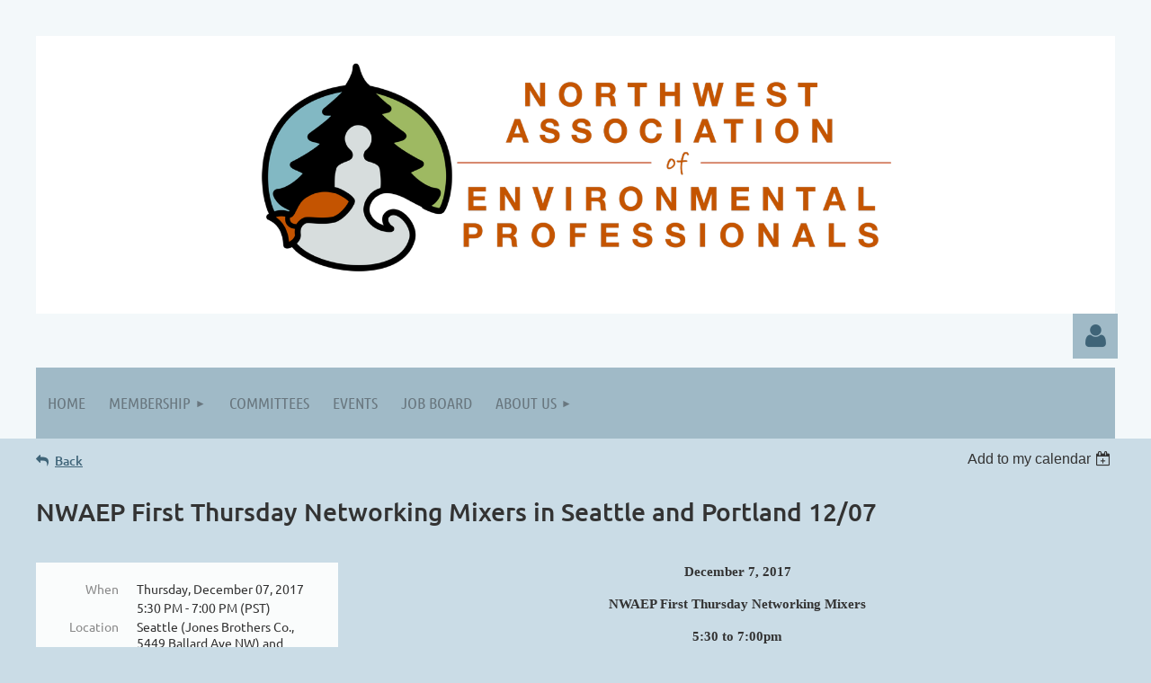

--- FILE ---
content_type: text/html; charset=utf-8
request_url: https://nwaep.org/event-2699808
body_size: 11264
content:
<!DOCTYPE html>
<html lang="en" class="no-js ">
	<head id="Head1">
		<link rel="stylesheet" type="text/css" href="https://kit-pro.fontawesome.com/releases/latest/css/pro.min.css" />
<meta name="viewport" content="width=device-width, initial-scale=1.0">
<link href="https://sf.wildapricot.org/BuiltTheme/tinted_tiles_partly_cloudy.v3.0/current/467a0a6e/Styles/combined.css" rel="stylesheet" type="text/css" /><link href="https://nwaep.org/resources/theme/customStyles.css?t=638985942434810000" rel="stylesheet" type="text/css" /><link href="https://live-sf.wildapricot.org/WebUI/built9.12.0-23d3d10/scripts/public/react/index-84b33b4.css" rel="stylesheet" type="text/css" /><link href="https://live-sf.wildapricot.org/WebUI/built9.12.0-23d3d10/css/shared/ui/shared-ui-compiled.css" rel="stylesheet" type="text/css" /><script type="text/javascript" language="javascript" id="idJavaScriptEnvironment">var bonaPage_BuildVer='9.12.0-23d3d10';
var bonaPage_AdminBackendUrl = '/admin/';
var bonaPage_StatRes='https://live-sf.wildapricot.org/WebUI/';
var bonaPage_InternalPageType = { isUndefinedPage : false,isWebPage : false,isAdminPage : false,isDialogPage : false,isSystemPage : true,isErrorPage : false,isError404Page : false };
var bonaPage_PageView = { isAnonymousView : true,isMemberView : false,isAdminView : false };
var WidgetMode = 0;
var bonaPage_IsUserAnonymous = true;
var bonaPage_ThemeVer='467a0a6e0638985942434810000'; var bonaPage_ThemeId = 'tinted_tiles_partly_cloudy.v3.0'; var bonaPage_ThemeVersion = '3.0';
var bonaPage_id='1731157'; version_id='';
if (bonaPage_InternalPageType && (bonaPage_InternalPageType.isSystemPage || bonaPage_InternalPageType.isWebPage) && window.self !== window.top) { var success = true; try { var tmp = top.location.href; if (!tmp) { top.location = self.location; } } catch (err) { try { if (self != top) { top.location = self.location; } } catch (err) { try { if (self != top) { top = self; } success = false; } catch (err) { success = false; } } success = false; } if (!success) { window.onload = function() { document.open('text/html', 'replace'); document.write('<ht'+'ml><he'+'ad></he'+'ad><bo'+'dy><h1>Wrong document context!</h1></bo'+'dy></ht'+'ml>'); document.close(); } } }
try { function waMetricsGlobalHandler(args) { if (WA.topWindow.waMetricsOuterGlobalHandler && typeof(WA.topWindow.waMetricsOuterGlobalHandler) === 'function') { WA.topWindow.waMetricsOuterGlobalHandler(args); }}} catch(err) {}
 try { if (parent && parent.BonaPage) parent.BonaPage.implementBonaPage(window); } catch (err) { }
try { document.write('<style type="text/css"> .WaHideIfJSEnabled, .HideIfJSEnabled { display: none; } </style>'); } catch(err) {}
var bonaPage_WebPackRootPath = 'https://live-sf.wildapricot.org/WebUI/built9.12.0-23d3d10/scripts/public/react/';</script><script type="text/javascript" language="javascript" src="https://live-sf.wildapricot.org/WebUI/built9.12.0-23d3d10/scripts/shared/bonapagetop/bonapagetop-compiled.js" id="idBonaPageTop"></script><script type="text/javascript" language="javascript" src="https://live-sf.wildapricot.org/WebUI/built9.12.0-23d3d10/scripts/public/react/index-84b33b4.js" id="ReactPublicJs"></script><script type="text/javascript" language="javascript" src="https://live-sf.wildapricot.org/WebUI/built9.12.0-23d3d10/scripts/shared/ui/shared-ui-compiled.js" id="idSharedJs"></script><script type="text/javascript" language="javascript" src="https://live-sf.wildapricot.org/WebUI/built9.12.0-23d3d10/General.js" id=""></script><script type="text/javascript" language="javascript" src="https://sf.wildapricot.org/BuiltTheme/tinted_tiles_partly_cloudy.v3.0/current/467a0a6e/Scripts/combined.js" id=""></script><title>Northwest Association of Environmental Professionals - NWAEP First Thursday Networking Mixers in Seattle and Portland 12/07</title>
<link rel="shortcut icon" type="image/ico" href="/Resources/Pictures/favicon.ico" /><link rel="search" type="application/opensearchdescription+xml" title="nwaep.org" href="/opensearch.ashx" /></head>
	<body id="PAGEID_1731157" class="publicContentView LayoutMain">
<div class="mLayout layoutMain" id="mLayout">

<div class="mobilePanelContainer">
<div id="id_MobilePanel" data-componentId="MobilePanel" class="WaPlaceHolder WaPlaceHolderMobilePanel" style=""><div style=""><div id="id_QFpB82d" class="WaGadgetOnly WaGadgetMobilePanel  gadgetStyleNone" style="" data-componentId="QFpB82d" ><div class="mobilePanel">
	
	<div class="mobilePanelButton buttonMenu" title="Menu">Menu</div>
<div class="mobilePanelButton buttonLogin" title="Log in">Log in</div>
<div class="menuInner">
		<ul class="firstLevel">
<li class=" ">
	<div class="item">
		<a href="https://nwaep.org/" title="Home"><span>Home</span></a>
</div>
</li>
	
<li class=" dir">
	<div class="item">
		<a href="https://nwaep.org/memberinfo" title="Membership"><span>Membership</span></a>
<ul class="secondLevel">
<li class=" ">
	<div class="item">
		<a href="https://nwaep.org/Application" title="Join Us"><span>Join Us</span></a>
</div>
</li>
	
<li class=" ">
	<div class="item">
		<a href="https://nwaep.org/Sponsorships" title="Sponsorships"><span>Sponsorships</span></a>
</div>
</li>
	
<li class=" ">
	<div class="item">
		<a href="https://nwaep.org/Members" title="Member Login"><span>Member Login</span></a>
</div>
</li>
	
</ul>
</div>
</li>
	
<li class=" ">
	<div class="item">
		<a href="https://nwaep.org/Board-and-Committees" title="Committees"><span>Committees</span></a>
</div>
</li>
	
<li class=" ">
	<div class="item">
		<a href="https://nwaep.org/events" title="Events"><span>Events</span></a>
</div>
</li>
	
<li class=" ">
	<div class="item">
		<a href="https://nwaep.org/jobs" title="Job Board"><span>Job Board</span></a>
</div>
</li>
	
<li class=" dir">
	<div class="item">
		<a href="https://nwaep.org/AboutUs" title="About Us"><span>About Us</span></a>
<ul class="secondLevel">
<li class=" ">
	<div class="item">
		<a href="https://nwaep.org/ethics" title="NAEP Information and Code of Ethics"><span>NAEP Information and Code of Ethics</span></a>
</div>
</li>
	
<li class=" dir">
	<div class="item">
		<a href="https://nwaep.org/NWAEP-DEI-Scholarship" title="Diversity, Equity, and Inclusion"><span>Diversity, Equity, and Inclusion</span></a>
<ul class="secondLevel">
<li class=" ">
	<div class="item">
		<a href="https://nwaep.org/Diversity-Equity-and-Inclusion-Statement" title="DEI Statement"><span>DEI Statement</span></a>
</div>
</li>
	
<li class=" ">
	<div class="item">
		<a href="https://nwaep.org/page-1731224" title="2025 DEI Scholarship recipients"><span>2025 DEI Scholarship recipients</span></a>
</div>
</li>
	
<li class=" ">
	<div class="item">
		<a href="https://nwaep.org/page-1731219" title="2024 DEI Scholarship Recipients"><span>2024 DEI Scholarship Recipients</span></a>
</div>
</li>
	
</ul>
</div>
</li>
	
<li class=" ">
	<div class="item">
		<a href="https://nwaep.org/contact" title="Contact"><span>Contact</span></a>
</div>
</li>
	
</ul>
</div>
</li>
	
</ul>
	</div>

	<div class="loginInner">
<div class="loginContainerForm oAuthIsfalse">
<form method="post" action="https://nwaep.org/Sys/Login" id="id_QFpB82d_form" class="generalLoginBox"  data-disableInAdminMode="true">
<input type="hidden" name="ReturnUrl" id="id_QFpB82d_returnUrl" value="">
				<input type="hidden" name="browserData" id="id_QFpB82d_browserField">
<div class="loginUserName">
<div class="loginUserNameTextBox">
		<input name="email" type="text" maxlength="100" placeholder="Email"  id="id_QFpB82d_userName" tabindex="1" class="emailTextBoxControl"/>
	</div>
</div><div class="loginPassword">
<div class="loginPasswordTextBox">
		<input name="password" type="password" placeholder="Password" maxlength="50" id="id_QFpB82d_password" tabindex="2" class="passwordTextBoxControl" autocomplete="off"/>
	</div>
</div> 
    <input id="g-recaptcha-invisible_QFpB82d" name="g-recaptcha-invisible" value="recaptcha" type="hidden"/> 
    <div id="recapcha_placeholder_QFpB82d" style="display:none"></div>
    <span id="idReCaptchaValidator_QFpB82d" errorMessage="Please verify that you are not a robot" style="display:none" validatorType="method" ></span>
    <script>
        $("#idReCaptchaValidator_QFpB82d").on( "wavalidate", function(event, validationResult) {
            if (grecaptcha.getResponse(widgetId_QFpB82d).length == 0){
                grecaptcha.execute(widgetId_QFpB82d);	
                validationResult.shouldStopValidation = true;
                return;
            }

            validationResult.result = true;
        });
  
            var widgetId_QFpB82d;

            var onloadCallback_QFpB82d = function() {
                // Renders the HTML element with id 'recapcha_placeholder_QFpB82d' as a reCAPTCHA widget.
                // The id of the reCAPTCHA widget is assigned to 'widgetId_QFpB82d'.
                widgetId_QFpB82d = grecaptcha.render('recapcha_placeholder_QFpB82d', {
                'sitekey' : '6LfmM_UhAAAAAJSHT-BwkAlQgN0mMViOmaK7oEIV',
                'size': 'invisible',
                'callback': function(){
                    document.getElementById('g-recaptcha-invisible_QFpB82d').form.submit();
                },
                'theme' : 'light'
            });
        };
    </script>
	
    <script src="https://www.google.com/recaptcha/api.js?onload=onloadCallback_QFpB82d&render=explicit" async defer></script>

 <div class="loginActionRememberMe">
		<input id="id_QFpB82d_rememberMe" type="checkbox" name="rememberMe" tabindex="3" class="rememberMeCheckboxControl"/>
		<label for="id_QFpB82d_rememberMe">Remember me</label>
	</div>
<div class="loginPasswordForgot">
		<a href="https://nwaep.org/Sys/ResetPasswordRequest">Forgot password</a>
	</div>
<div class="loginAction">
	<input type="submit" name="ctl03$ctl02$loginViewControl$loginControl$Login" value="Log in" id="id_QFpB82d_loginAction" onclick="if (!browserInfo.clientCookiesEnabled()) {alert('Warning: browser cookies disabled. Please enable them to use this website.'); return false;}" tabindex="4" class="loginButton loginButtonControl"/>
</div></form></div>
</div>

</div>

<script type="text/javascript">

jq$(function()
{
	var gadget = jq$('#id_QFpB82d'),
		menuContainer = gadget.find('.menuInner'),
		loginContainer = gadget.find('.loginInner');

	gadget.find('.buttonMenu').on("click",function()
	{
		menuContainer.toggle();
		loginContainer.hide();
		jq$(this).toggleClass('active');
        jq$('.buttonLogin').removeClass('active');
		return false;
	});

	gadget.find('.buttonLogin').on("click",function()
	{
		loginContainer.toggle();
		menuContainer.hide();
		jq$(this).toggleClass('active');
        jq$('.buttonMenu').removeClass('active');
		return false;
	});

	gadget.find('.mobilePanel').on("click",function(event)
	{
        if( !(jq$(event.target).parents('.loginInner').size() || event.target.className == 'loginInner') )
        {
            menuContainer.hide();
            loginContainer.hide();
            jq$('.buttonLogin').removeClass('active');
            jq$('.buttonMenu').removeClass('active');
        }

        event.stopPropagation();
	});

	jq$('body').on("click",function()
	{
		menuContainer.hide();
		loginContainer.hide();
		jq$('.buttonLogin').removeClass('active');
        jq$('.buttonMenu').removeClass('active');
	});


	// login
	var browserField = document.getElementById('id_QFpB82d' + '_browserField');

	if (browserField)
	{
		browserField.value = browserInfo.getBrowserCapabilitiesData();
	}

	jq$('#id_QFpB82d' + '_form').FormValidate();
	jq$('.WaGadgetMobilePanel form').attr('data-disableInAdminMode', 'false');

});

</script></div></div>
</div></div>

		<!-- header zone -->
		<div class="zonePlace zoneHeader1">
<div id="idHeaderContentHolder" data-componentId="Header" class="WaPlaceHolder WaPlaceHolderHeader" style=""><div style="padding-top:40px;"><div id="id_KxbYLDm" class="WaGadgetOnly WaGadgetContent  gadgetStyleNone" style="background-color:#FFFFFF;" data-componentId="KxbYLDm" ><div class="gadgetStyleBody gadgetContentEditableArea" style="padding-bottom:5px;" data-editableArea="0" data-areaHeight="auto">
<h1 class="promo" align="center"><img src="/resources/Pictures/NWAEP%20colorful%20logo_full%20banner_no%20bkgd.png" alt="" title="" border="0" width="782" height="294"><br></h1></div>
</div></div>
</div></div>
		<div class="zonePlace zoneHeader2">
<div id="id_Header1" data-componentId="Header1" class="WaPlaceHolder WaPlaceHolderHeader1" style=""><div style="padding-top:0px;padding-right:0px;padding-bottom:0px;padding-left:0px;"><div id="id_QQeepUb" data-componentId="QQeepUb" class="WaLayoutContainerFirst" style=""><table cellspacing="0" cellpadding="0" class="WaLayoutTable" style=""><tr data-componentId="QQeepUb_row" class="WaLayoutRow"><td id="id_ZvRKxyo" data-componentId="ZvRKxyo" class="WaLayoutItem" style="width:96%;"></td><td style="" data-componentId="ZvRKxyo_separator" class="WaLayoutSeparator"><div style="width: inherit;"></div></td><td id="id_dRoKmR5" data-componentId="dRoKmR5" class="WaLayoutItem" style="width:4%;"><div id="id_EncmlKV" class="WaLayoutPlaceHolder placeHolderContainer" data-componentId="EncmlKV" style=""><div style=""><div id="id_5jUiHqJ" class="WaGadgetOnly WaGadgetLoginButton  gadgetStyleNone" style="" data-componentId="5jUiHqJ" ><div class="alignRight unauthorized">
  <div class="loginContainer">
    <a class="loginLink" href="https://nwaep.org/Sys/Login" title="Log in">Log in</a>
  </div>
  </div>
<script>
  jq$(function() {
    var gadgetId = jq$('#id_5jUiHqJ'),
        containerBox = gadgetId.find('.loginPanel'),
        loginLink = gadgetId.find('.loginLink'),
        transitionTime = 300;

    containerBox.isOpening = false;

    loginLink.on('click',function() {
      if (containerBox.css("visibility") == 'visible') {
        loginLink.removeClass('hover');
        containerBox.animate({ 'opacity': '0' }, transitionTime, function() {
          containerBox.css('visibility','hidden');
          containerBox.css('display','none');
        });
      } else {
        loginLink.addClass('hover');
        containerBox.isOpening = true;
        containerBox.css('display','block');
        containerBox.css('visibility','visible');
        containerBox.animate({ 'opacity': '1' }, transitionTime, function() {
          containerBox.isOpening = false;
        });
      }
    });
    
    containerBox.on('click', function(e) { e.stopPropagation(); });

    jq$('body').on('click',function() {
      if (containerBox.css("visibility") == 'visible' && !containerBox.isOpening) {
        loginLink.removeClass('hover');
        containerBox.animate({ 'opacity': '0' }, transitionTime, function() {
          containerBox.css('visibility','hidden');
          containerBox.css('display','none');
        });
      }
    });
  });
</script>
</div></div></div></td></tr></table> </div><div id="id_yOhi7Wr" class="WaGadgetLast WaGadgetMenuHorizontal  gadgetStyleNone" style="" data-componentId="yOhi7Wr" ><div class="menuBackground"></div>
<div class="menuInner">
	<ul class="firstLevel">
<li class=" ">
	<div class="item">
		<a href="https://nwaep.org/" title="Home"><span>Home</span></a>
</div>
</li>
	
<li class=" dir">
	<div class="item">
		<a href="https://nwaep.org/memberinfo" title="Membership"><span>Membership</span></a>
<ul class="secondLevel">
<li class=" ">
	<div class="item">
		<a href="https://nwaep.org/Application" title="Join Us"><span>Join Us</span></a>
</div>
</li>
	
<li class=" ">
	<div class="item">
		<a href="https://nwaep.org/Sponsorships" title="Sponsorships"><span>Sponsorships</span></a>
</div>
</li>
	
<li class=" ">
	<div class="item">
		<a href="https://nwaep.org/Members" title="Member Login"><span>Member Login</span></a>
</div>
</li>
	
</ul>
</div>
</li>
	
<li class=" ">
	<div class="item">
		<a href="https://nwaep.org/Board-and-Committees" title="Committees"><span>Committees</span></a>
</div>
</li>
	
<li class=" ">
	<div class="item">
		<a href="https://nwaep.org/events" title="Events"><span>Events</span></a>
</div>
</li>
	
<li class=" ">
	<div class="item">
		<a href="https://nwaep.org/jobs" title="Job Board"><span>Job Board</span></a>
</div>
</li>
	
<li class=" dir">
	<div class="item">
		<a href="https://nwaep.org/AboutUs" title="About Us"><span>About Us</span></a>
<ul class="secondLevel">
<li class=" ">
	<div class="item">
		<a href="https://nwaep.org/ethics" title="NAEP Information and Code of Ethics"><span>NAEP Information and Code of Ethics</span></a>
</div>
</li>
	
<li class=" dir">
	<div class="item">
		<a href="https://nwaep.org/NWAEP-DEI-Scholarship" title="Diversity, Equity, and Inclusion"><span>Diversity, Equity, and Inclusion</span></a>
<ul class="secondLevel">
<li class=" ">
	<div class="item">
		<a href="https://nwaep.org/Diversity-Equity-and-Inclusion-Statement" title="DEI Statement"><span>DEI Statement</span></a>
</div>
</li>
	
<li class=" ">
	<div class="item">
		<a href="https://nwaep.org/page-1731224" title="2025 DEI Scholarship recipients"><span>2025 DEI Scholarship recipients</span></a>
</div>
</li>
	
<li class=" ">
	<div class="item">
		<a href="https://nwaep.org/page-1731219" title="2024 DEI Scholarship Recipients"><span>2024 DEI Scholarship Recipients</span></a>
</div>
</li>
	
</ul>
</div>
</li>
	
<li class=" ">
	<div class="item">
		<a href="https://nwaep.org/contact" title="Contact"><span>Contact</span></a>
</div>
</li>
	
</ul>
</div>
</li>
	
</ul>
</div>


<script type="text/javascript">

	jq$(function()
	{

		WebFont.load({
			custom: {
				families: ['Ubuntu', 'Ubuntu condensed']
			},
			active: function()
			{
				resizeMenu();
			}
		});


		var gadgetHorMenu = jq$('#id_yOhi7Wr'),
			gadgetHorMenuContainer = gadgetHorMenu.find('.menuInner'),
			firstLevelMenu = gadgetHorMenu.find('ul.firstLevel'),
			holderInitialMenu = firstLevelMenu.children(),
			outsideItems = null,
			phantomElement = '<li class="phantom"><div class="item"><a href="#"><span>&#x2261;</span></a><ul class="secondLevel"></ul></div></li>',
			placeHolder = gadgetHorMenu.parents('.WaLayoutPlaceHolder'),
			placeHolderId = placeHolder && placeHolder.attr('data-componentId'),
			mobileState = false,
			isTouchSupported = !!(('ontouchstart' in window) || (window.DocumentTouch && document instanceof DocumentTouch) || (navigator.msPointerEnabled && navigator.msMaxTouchPoints));


		function resizeMenu()
		{
			var i,
				len,
				fitMenuWidth = 0,
				menuItemPhantomWidth = 80;

			firstLevelMenu.html( holderInitialMenu).removeClass('adapted').css({ width: 'auto' }); // restore initial menu

			if( firstLevelMenu.width() > gadgetHorMenuContainer.width() ) // if menu oversize
			{
				menuItemPhantomWidth = firstLevelMenu.addClass('adapted').append( phantomElement).children('.phantom').width();

				for( i = 0, len = holderInitialMenu.size(); i <= len; i++ )
				{
					fitMenuWidth += jq$( holderInitialMenu.get(i) ).width();

					if( fitMenuWidth + menuItemPhantomWidth > gadgetHorMenuContainer.width() )
					{
						outsideItems = firstLevelMenu.children(':gt('+(i-1)+'):not(.phantom)').remove();
						firstLevelMenu.find('.phantom > .item > ul').append( outsideItems);
						gadgetHorMenuContainer.css('overflow','visible');
						break;
					}
				}
				gadgetHorMenu.find('.phantom > .item > a').click(function(){ return false; });
			}

			disableFirstTouch();

			firstLevelMenu.css( 'width', '' ); // restore initial menu width
			firstLevelMenu.children().removeClass('last-child').eq(-1).addClass('last-child'); // add last-child mark
		}

		jq$(window).resize(function()
		{
			resizeMenu();
		});

		function onLayoutColumnResized(sender, args)
		{
			args = args || {};

			if (placeHolderId && (placeHolderId == args.leftColPlaceHolderId || placeHolderId == args.rightColPlaceHolderId))
			{
				resizeMenu();
			}
		}

		BonaPage.addPageStateHandler(BonaPage.PAGE_PARSED, function() { WA.Gadgets.LayoutColumnResized.addHandler(onLayoutColumnResized); });
		BonaPage.addPageStateHandler(BonaPage.PAGE_UNLOADED, function() { WA.Gadgets.LayoutColumnResized.removeHandler(onLayoutColumnResized); });


        function disableFirstTouch()
        {
          if (!isTouchSupported) return;

          jq$('#id_yOhi7Wr').find('.menuInner li.dir > .item > a').on( 'click', function(event)
          {
            if( !this.touchCounter )
              this.touchCounter = 0;

            if( this.touchCounter >= 1 )
            {
              this.touchCounter = 0;
              return true;
            }
            this.touchCounter++;

            if (!mobileState)
            {
              WA.stopEventDefault(event);
            }
          });

          jq$('#id_yOhi7Wr').find('.menuInner li.dir > .item > a').on( 'mouseout', function(event)
          {
            if( !this.touchCounter )
              this.touchCounter = 0;
            this.touchCounter = 0;
          });
        }

        disableFirstTouch();
	});
</script></div></div>
</div></div>
		<!-- /header zone -->

<!-- content zone -->
	<div class="zonePlace zoneContent">
<div id="idPrimaryContentBlock1Content" data-componentId="Content" class="WaPlaceHolder WaPlaceHolderContent" style=""><div style="padding-top:10px;padding-bottom:10px;"><div id="id_HdIIETy" class="WaGadgetOnly WaGadgetEvents  gadgetStyleNone WaGadgetEventsStateDetails" style="" data-componentId="HdIIETy" >



<form method="post" action="" id="form">
<div class="aspNetHidden">
<input type="hidden" name="__VIEWSTATE" id="__VIEWSTATE" value="2E7XMeCnxwVL7YRJ/hiImXearALeqDBUZe4JmZ4SpJz5Lh4s3BWibrJBhrYp0zv59EYlsKq/+S6Lv98/Om5I+YYI62Y2CuYD4AQ12LO+gC6Drx8S6fntNxukLGFGr1p1rR6NeM/dLGel4BW/8YtFcjKzOdVu5k4kP6UZgP24CU+qq1Nac05qc12Fip8vlHtm8U7VWksRIKizmBtlzzAAkUae6UCyBcSfCSx6Q3PEufTi6DWX3VkZedbaPx+din7oAykc5+UbLM/KZU2PekqHncGaXdlDCI/7O0m8BCY5g7CNtE0e" />
</div>

    
    <input type="hidden" name="FunctionalBlock1$contentModeHidden" id="FunctionalBlock1_contentModeHidden" value="1" />



       
  <div id="idEventsTitleMainContainer" class="pageTitleOuterContainer">
    <div id="idEventBackContainer" class="pageBackContainer">
      <a id="FunctionalBlock1_ctl00_eventPageViewBase_ctl00_ctl00_back" class="eventBackLink" href="javascript: history.back();">Back</a>
    </div>
      
    <div id="idEventViewSwitcher" class="pageViewSwitcherOuterContainer">
      
<div class="cornersContainer"><div class="topCorners"><div class="c1"></div><div class="c2"></div><div class="c3"></div><div class="c4"></div><div class="c5"></div></div></div>
  <div class="pageViewSwitcherContainer"><div class="d1"><div class="d2"><div class="d3"><div class="d4"><div class="d5"><div class="d6"><div class="d7"><div class="d8"><div class="d9"><div class="inner">
    <div id="init-add-event-to-calendar-dropdown-2699808" class="semantic-ui" style="color: inherit; background: transparent;"></div>
    <script>
      function initAddEventToCalendarDropDown2699808()
      {
        if (typeof window.initAddEventToCalendarDropDown !== 'function') { return; }
      
        const domNodeId = 'init-add-event-to-calendar-dropdown-2699808';
        const event = {
          id: '2699808',
          title: 'NWAEP First Thursday Networking Mixers in Seattle and Portland 12/07',
          description: 'December 7, 2017    NWAEP First Thursday Networking Mixers    5:30 to 7:00pm    First pint is FREE for members!    NWAEP monthly first Thursday networking events are an opportunity for you to meet, network, stay informed, and stay connected with local environmental professionals.       This event provides a great way to connect with the NWAEP Board to contribute ideas for new events, speakers, topics, trainings, and other activities.  Networking mixers are held in both Portland and Seattle (see more details below).  As always, this event is free to both members and non-members, so please bring a friend.  Please register on our events page so we know you are attending!    We would like to thank our Portland event sponsor, ESC Lab Sciences! See below for more information on what they have to offer!      Seattle    Jones Brothers and Co.   5449 Ballard Ave NW      This month we will be meeting at Jones Brothers and Co. in Ballard. Jones Brothers is a family-run neighborhood restaurant and bar offering New American food as well as tried-and-true classics. Plus: cocktails on tap! We hope you can join us at this mixer for some good company and conversation!      Please contact Jacquie Ptacek at jptacek@enviroissues.com with any comments or questions about the Seattle event.    Portland    The Rogue Eastside Pub and Pilot Brewery   (formerly the Green Dragon)   928 SE 9th Avenue    Join us at the Rogue Eastside Pub and Pilot Brewery to network with your fellow Portland NWAEP crew!  The Rogue Eastside Pub and Pilot Brewery is a bar dedicated to the education and appreciation of craft beer, with 56 rotating taps and a featured brewer from local and regional breweries every Thursday.  If it is a nice evening, we&amp;#39;ll be out on the patio as space allows - if not we will be in the barrel room.  Just ask at the bar if you are unsure where to find us.    ESC Lab Sciences is hosting our Portland event. ESC is a single location nationally certified full service environmental laboratory. We provide analyses on soil, groundwater, wastewater, drinking water, air, and TCLP matrices. With over 100,000 operational square feet on a single campus, nearly 24/7 staffing and redundant instrumentation for most analyses, our 250+ staff  are prepared to meet today’s challenges of large sample sets, low reporting limits and fast turnaround.             Please contact Jason Medema at jasonmedema@gmail.com with any comments or questions about the Portland event.      '.replace(/\r+/g, ''),
          location: 'Seattle (Jones Brothers Co., 5449 Ballard Ave NW) and Portland (The Rogue Eastside Pub and Pilot Brewery, 928 SE 9th Ave)',
          url: window.location.href,
          allDay: 'True' === 'False',
          start: '2017-12-08T01:30:00Z', 
          end: '2017-12-08T03:00:00Z',
          sessions: [{"title":"NWAEP First Thursday Networking Mixers in Seattle and Portland 12/07","start":"2017-12-08T01:30:00Z","end":"2017-12-08T03:00:00Z","allDay":false}]
        };
      
        window.initAddEventToCalendarDropDown(event, domNodeId);
      }    
    
      window.BonaPage.addPageStateHandler(window.BonaPage.PAGE_PARSED, initAddEventToCalendarDropDown2699808);

    </script>
  </div></div></div></div></div></div></div></div></div></div></div>
<div class="cornersContainer"><div class="bottomCorners"><div class="c5"></div><div class="c4"></div><div class="c3"></div><div class="c2"></div><div class="c1"></div></div></div>

    </div>
    <div class="pageTitleContainer eventsTitleContainer">
      <h1 class="pageTitle SystemPageTitle">
        NWAEP First Thursday Networking Mixers in Seattle and Portland 12/07
      </h1>
    </div>
  </div>
      

      


<div class="boxOuterContainer boxBaseView"><div class="cornersContainer"><div class="topCorners"><div class="c1"></div><div class="c2"></div><div class="c3"></div><div class="c4"></div><div class="c5"></div><!--[if gt IE 6]><!--><div class="r1"><div class="r2"><div class="r3"><div class="r4"><div class="r5"></div></div></div></div></div><!--<![endif]--></div></div><div  class="boxContainer"><div class="d1"><div class="d2"><div class="d3"><div class="d4"><div class="d5"><div class="d6"><div class="d7"><div class="d8"><div class="d9"><div class="inner">
      
    <div class="boxBodyOuterContainer"><div class="cornersContainer"><div class="topCorners"><div class="c1"></div><div class="c2"></div><div class="c3"></div><div class="c4"></div><div class="c5"></div><!--[if gt IE 6]><!--><div class="r1"><div class="r2"><div class="r3"><div class="r4"><div class="r5"></div></div></div></div></div><!--<![endif]--></div></div><div  class="boxBodyContainer"><div class="d1"><div class="d2"><div class="d3"><div class="d4"><div class="d5"><div class="d6"><div class="d7"><div class="d8"><div class="d9"><div class="inner">
          
        <div class="boxBodyInfoOuterContainer boxBodyInfoViewFill"><div class="cornersContainer"><div class="topCorners"><div class="c1"></div><div class="c2"></div><div class="c3"></div><div class="c4"></div><div class="c5"></div><!--[if gt IE 6]><!--><div class="r1"><div class="r2"><div class="r3"><div class="r4"><div class="r5"></div></div></div></div></div><!--<![endif]--></div></div><div  class="boxBodyInfoContainer"><div class="d1"><div class="d2"><div class="d3"><div class="d4"><div class="d5"><div class="d6"><div class="d7"><div class="d8"><div class="d9"><div class="inner">
              
            

<div class="boxInfoContainer">
  <ul class="boxInfo">
    <li class="eventInfoStartDate">
      <label class="eventInfoBoxLabel">When</label>
      <div class="eventInfoBoxValue"><strong>Thursday, December 07, 2017</strong></div>
    </li>
    <li id="FunctionalBlock1_ctl00_eventPageViewBase_ctl00_ctl00_eventInfoBox_startTimeLi" class="eventInfoStartTime">
      <label class="eventInfoBoxLabel">&nbsp;</label>
      <div class="eventInfoBoxValue"><span><div id="FunctionalBlock1_ctl00_eventPageViewBase_ctl00_ctl00_eventInfoBox_startTimeLocalizePanel" client-tz-item="America/Los_Angeles" client-tz-formatted=" (PST)">
	5:30 PM - 7:00 PM
</div></span></div>
    </li>
    
    
    
    
    <li id="FunctionalBlock1_ctl00_eventPageViewBase_ctl00_ctl00_eventInfoBox_locationLi" class="eventInfoLocation">
      <label class="eventInfoBoxLabel">Location</label>
      <div class="eventInfoBoxValue"><span>Seattle (Jones Brothers Co., 5449 Ballard Ave NW) and Portland (The Rogue Eastside Pub and Pilot Brewery, 928 SE 9th Ave)</span></div>
    </li>
    
    
  </ul>
</div>

            
<div class="registrationInfoContainer">
  
    <h4 id="idRegistrationInfo" class="infoTitle">Registration</h4>
    <div class="infoText"></div>
  
  
    <ul class="registrationInfo">
  
    <li id="FunctionalBlock1_ctl00_eventPageViewBase_ctl00_ctl00_eventRegistrationTypesView_registrationTypesRepeater_ctl01_regTypeLi">
      <label class="regTypeLiLabel">
        <strong>
          Member - Portland
        </strong>
        
        
      </label>
      <div class="regTypeLiValue">
        <span class="regTypeLiValueSpan">
          
        </span>
      </div>
    </li>
  
    <li id="FunctionalBlock1_ctl00_eventPageViewBase_ctl00_ctl00_eventRegistrationTypesView_registrationTypesRepeater_ctl02_regTypeLi">
      <label class="regTypeLiLabel">
        <strong>
          Member - Seattle
        </strong>
        
        
      </label>
      <div class="regTypeLiValue">
        <span class="regTypeLiValueSpan">
          
        </span>
      </div>
    </li>
  
    <li id="FunctionalBlock1_ctl00_eventPageViewBase_ctl00_ctl00_eventRegistrationTypesView_registrationTypesRepeater_ctl03_regTypeLi">
      <label class="regTypeLiLabel">
        <strong>
          Non-Member Portland
        </strong>
        
        
      </label>
      <div class="regTypeLiValue">
        <span class="regTypeLiValueSpan">
          
        </span>
      </div>
    </li>
  
    <li id="FunctionalBlock1_ctl00_eventPageViewBase_ctl00_ctl00_eventRegistrationTypesView_registrationTypesRepeater_ctl04_regTypeLi">
      <label class="regTypeLiLabel">
        <strong>
          Non-Member Seattle
        </strong>
        
        
      </label>
      <div class="regTypeLiValue">
        <span class="regTypeLiValueSpan">
          
        </span>
      </div>
    </li>
  
    </ul>  
  
</div>

              
            
              
            <div id="FunctionalBlock1_ctl00_eventPageViewBase_ctl00_ctl00_regTypeHr" class="regTypeHr" style="clear: both;"><hr /></div>

            
                
            
<div class="boxActionContainer">
  <div class="inner">
    
    
    
    
      <div class="infoRegistrationIsClosed">Registration is closed</div>
    
    
  </div>
</div>
              
          <div class="clearEndContainer"></div></div></div></div></div></div></div></div></div></div></div></div><div class="cornersContainer"><div class="bottomCorners"><!--[if gt IE 6]><!--><div class="r1"><div class="r2"><div class="r3"><div class="r4"><div class="r5"></div></div></div></div></div><!--<![endif]--><div class="c5"></div><div class="c4"></div><div class="c3"></div><div class="c2"></div><div class="c1"></div></div></div></div>

          <div class="boxBodyContentOuterContainer"><div class="cornersContainer"><div class="topCorners"><div class="c1"></div><div class="c2"></div><div class="c3"></div><div class="c4"></div><div class="c5"></div><!--[if gt IE 6]><!--><div class="r1"><div class="r2"><div class="r3"><div class="r4"><div class="r5"></div></div></div></div></div><!--<![endif]--></div></div><div  class="boxBodyContentContainer fixedHeight"><div class="d1"><div class="d2"><div class="d3"><div class="d4"><div class="d5"><div class="d6"><div class="d7"><div class="d8"><div class="d9"><div class="inner gadgetEventEditableArea">
                  <p style="font-size: 15px; font-family: &quot;Open Sans&quot;;" align="center"><strong>December 7, 2017</strong></p>

<p style="font-size: 15px; font-family: &quot;Open Sans&quot;;" align="center"><strong>NWAEP First Thursday Networking Mixers</strong></p>

<p style="font-size: 15px; font-family: &quot;Open Sans&quot;;" align="center"><strong>5:30 to 7:00pm</strong></p>

<p style="font-size: 15px; font-family: &quot;Open Sans&quot;;" align="center"><strong>First pint is FREE for members</strong>!</p>

<p style="font-size: 15px; font-family: &quot;Open Sans&quot;;" align="justify"><font style="font-size: 12px;">NWAEP monthly first Thursday networking events are an opportunity for you to meet, network, stay informed, and stay connected with local environmental professionals.&nbsp;<br></font></p>

<p style="font-size: 15px; font-family: &quot;Open Sans&quot;;" align="justify"><font style="font-size: 12px;">This event provides a great way to connect with the NWAEP Board to contribute ideas for new events, speakers, topics, trainings, and other activities.&nbsp;&nbsp;Networking mixers are held in both Portland and Seattle (see more details below).&nbsp; As always, this event is free to both members and non-members, so please bring a friend.&nbsp; Please register on our events page so we know you are attending!</font></p>

<p style="font-size: 15px; font-family: &quot;Open Sans&quot;;" align="justify"><font style="font-size: 12px;">We would like to thank our Portland event sponsor, <a href="https://www.esclabsciences.com/" target="_blank">ESC Lab Sciences</a>! See below for more information on what they have to offer!<br></font></p>

<p style="font-size: 15px; font-family: &quot;Open Sans&quot;;" align="center"><font style="font-size: 18px;"><strong><u>Seattle</u></strong></font></p>

<p style="font-size: 15px; font-family: &quot;Open Sans&quot;;" align="center"><strong><strong>Jones Brothers and Co.</strong></strong><strong><span id="eventDetailsMain_viewLocation"><br>
5449 Ballard Ave NW</span></strong><br></p>

<p style="line-height: 22px;" align="justify"><font style="font-size: 12px;">This month we will be meeting at Jones Brothers and Co. in Ballard. <span style="background-color: rgb(255, 255, 255);"><font color="#333333">Jones Brothers is a family-run neighborhood restaurant and bar offering New American food as well as tried-and-true classics. Plus: cocktails on tap<font face="Open Sans">!&nbsp;</font></font></span>We hope you can join us at this mixer for some good company and conversation!<br></font></p>

<p style="font-size: 15px; font-family: &quot;Open Sans&quot;;" align="center"><strong>Please contact Jacquie Ptacek at <a href="mailto:jjensen@anchorqea.com">jptacek@enviroissues.com</a> with any comments or questions about the Seattle event.</strong></p>

<p style="font-size: 15px; font-family: &quot;Open Sans&quot;;" align="center"><strong><img class="WaContentDivider WaContentDivider divider_style_border_solid" style="border-top-width: 1px;" src="[data-uri]" data-wacomponenttype="ContentDivider"><font style="font-size: 18px;"><strong><u>Portland</u></strong></font></strong></p>

<p style="font-size: 15px; font-family: &quot;Open Sans&quot;;" align="center"><strong>The Rogue Eastside Pub and Pilot Brewery<br>
(formerly the Green Dragon)<br>
928 SE 9th Avenue</strong></p>

<p style="font-size: 15px; font-family: &quot;Open Sans&quot;;" align="justify"><font style="font-size: 12px;">Join us at the Rogue Eastside Pub and Pilot Brewery to network with your fellow Portland NWAEP crew!&nbsp; The Rogue Eastside Pub and Pilot Brewery is a bar dedicated to the education and appreciation of craft beer, with 56 rotating taps and a featured brewer from local and regional breweries every Thursday.&nbsp; If it is a nice evening, we'll be out on the patio as space allows - if not we will be in the barrel room.&nbsp; Just ask at the bar if you are unsure where to find us.</font></p>

<p style="font-size: 15px; font-family: &quot;Open Sans&quot;;" align="justify"><font style="font-size: 12px;">ESC Lab Sciences is hosting our Portland event.</font> <font style="font-size: 12px; font-family: &quot;Open Sans&quot;;" align="justify">ESC is a single location nationally certified full service environmental laboratory. We provide analyses on soil, groundwater, wastewater, drinking water, air, and TCLP matrices. With over 100,000 operational square feet on a single campus, nearly 24/7 staffing and redundant instrumentation for most analyses, our 250+ staff&nbsp; are prepared to meet today’s challenges of large sample sets, low reporting limits and fast turnaround.</font></p>

<p style="font-size: 15px; font-family: &quot;Open Sans&quot;;" align="center"><font style="font-size: 12px; font-family: &quot;Open Sans&quot;;" align="justify"><a href="https://www.esclabsciences.com/" target="_blank"><img src="/resources/Pictures/ESCLogo4Color.jpg" alt="" title="" width="283" height="160" border="0"></a><br></font></p>

<div style="font-size: 15px; font-family: &quot;Open Sans&quot;;" align="center">
  <strong><font style="font-size: 15px;">Please contact Jason Medema at <a href="mailto:jasonmedema@gmail.com">jasonmedema@gmail.com</a> with any comments or questions about the Portland event.</font></strong>
</div>

<p style="font-size: 15px; font-family: &quot;Open Sans&quot;;">&nbsp;</p>
              <div class="clearEndContainer"></div></div></div></div></div></div></div></div></div></div></div></div><div class="cornersContainer"><div class="bottomCorners"><!--[if gt IE 6]><!--><div class="r1"><div class="r2"><div class="r3"><div class="r4"><div class="r5"></div></div></div></div></div><!--<![endif]--><div class="c5"></div><div class="c4"></div><div class="c3"></div><div class="c2"></div><div class="c1"></div></div></div></div>
        
      <div class="clearEndContainer"></div></div></div></div></div></div></div></div></div></div></div></div><div class="cornersContainer"><div class="bottomCorners"><!--[if gt IE 6]><!--><div class="r1"><div class="r2"><div class="r3"><div class="r4"><div class="r5"></div></div></div></div></div><!--<![endif]--><div class="c5"></div><div class="c4"></div><div class="c3"></div><div class="c2"></div><div class="c1"></div></div></div></div>
       
  <div class="clearEndContainer"></div></div></div></div></div></div></div></div></div></div></div></div><div class="cornersContainer"><div class="bottomCorners"><!--[if gt IE 6]><!--><div class="r1"><div class="r2"><div class="r3"><div class="r4"><div class="r5"></div></div></div></div></div><!--<![endif]--><div class="c5"></div><div class="c4"></div><div class="c3"></div><div class="c2"></div><div class="c1"></div></div></div></div>



<script>
    var isBatchWizardRegistration = false;
    if (isBatchWizardRegistration) 
    {
        var graphqlOuterEndpoint = '/sys/api/graphql';;
        var batchEventRegistrationWizard = window.createBatchEventRegistrationWizard(graphqlOuterEndpoint);
        
        batchEventRegistrationWizard.openWizard({
            eventId: 2699808
        });
    }
</script>

 

  
<div class="aspNetHidden">

	<input type="hidden" name="__VIEWSTATEGENERATOR" id="__VIEWSTATEGENERATOR" value="2AE9EEA8" />
</div></form></div></div>
</div></div>
	<!-- /content zone -->

<!-- footer zone -->
		<div class="zonePlace zoneFooter1">
</div>
		<div class="zonePlace zoneFooter2">
<div id="id_Footer1" data-componentId="Footer1" class="WaPlaceHolder WaPlaceHolderFooter1" style="background-color:#1F272B;"><div style="padding-top:22px;"><div id="id_r5oEJHB" data-componentId="r5oEJHB" class="WaLayoutContainerOnly" style=""><table cellspacing="0" cellpadding="0" class="WaLayoutTable" style=""><tr data-componentId="r5oEJHB_row" class="WaLayoutRow"><td id="id_TVx5rEc" data-componentId="TVx5rEc" class="WaLayoutItem" style="width:25%;"><div id="id_GyxZXdV" class="WaLayoutPlaceHolder placeHolderContainer" data-componentId="GyxZXdV" style=""><div style=""><div id="id_a48JGlp" class="WaGadgetOnly WaGadgetContent  gadgetStyleNone" style="" data-componentId="a48JGlp" ><div class="gadgetStyleBody gadgetContentEditableArea" style="" data-editableArea="0" data-areaHeight="auto">
<p align="left"><a href="https://www.linkedin.com/company/nwaep/" target="_blank"><img src="/resources/Pictures/Color%20with%20background_sm.jpg" alt="" border="0" width="191" height="200" style="border-color: rgb(102, 102, 102); display: block; margin-left: auto; margin-right: auto;"></a><br></p></div>
</div></div></div></td><td style="" data-componentId="TVx5rEc_separator" class="WaLayoutSeparator"><div style="width: inherit;"></div></td><td id="id_SAWpNNV" data-componentId="SAWpNNV" class="WaLayoutItem" style="width:25%;"><div id="id_jdvIGDl" class="WaLayoutPlaceHolder placeHolderContainer" data-componentId="jdvIGDl" style=""><div style=""><div id="id_j9xKFLN" class="WaGadgetOnly WaGadgetContent  gadgetStyleNone" style="margin-top:0px;" data-componentId="j9xKFLN" ><div class="gadgetStyleBody gadgetContentEditableArea" style="padding-top:0px;padding-bottom:0px;" data-editableArea="0" data-areaHeight="auto">
<div style="">
  <p style=""><a href="https://www.naep.org/" target="_blank"><img src="/resources/Pictures/309587538_448058550752204_7883200291362437868_n.jpg" alt="" border="0" width="200" height="200" style="border-color: rgb(102, 102, 102); display: block; margin-left: auto; margin-right: auto;"></a><br></p></div></div>
</div></div></div></td><td style="" data-componentId="SAWpNNV_separator" class="WaLayoutSeparator"><div style="width: inherit;"></div></td><td id="id_gVQw5Zs" data-componentId="gVQw5Zs" class="WaLayoutItem" style="width:25%;"><div id="id_lrFcJ7i" class="WaLayoutPlaceHolder placeHolderContainer" data-componentId="lrFcJ7i" style=""><div style=""><div id="id_JREoHLB" class="WaGadgetOnly WaGadgetContent  gadgetStyle001" style="" data-componentId="JREoHLB" ><div class="gadgetStyleBody gadgetContentEditableArea" style="" data-editableArea="0" data-areaHeight="auto">
<p><a href="https://www.environmentalprofessionalsradio.com/" target="_blank"><img src="/resources/Pictures/EPR%20Radio.png" alt="" border="0" width="248" height="241" style="left: 0px; top: -0.399994px; width: 170px; height: 166px; margin-left: auto; margin-right: auto; display: block;"></a><br></p></div>
</div></div></div></td><td style="" data-componentId="gVQw5Zs_separator" class="WaLayoutSeparator"><div style="width: inherit;"></div></td><td id="id_fsa7NTa" data-componentId="fsa7NTa" class="WaLayoutItem" style="width:25%;"><div id="id_aLyGaLQ" class="WaLayoutPlaceHolder placeHolderContainer" data-componentId="aLyGaLQ" style=""><div style=""><div id="id_X7gILfG" class="WaGadgetFirst WaGadgetContent  gadgetStyleNone" style="" data-componentId="X7gILfG" ><div class="gadgetStyleBody gadgetContentEditableArea" style="" data-editableArea="0" data-areaHeight="auto">
<p class="contStyleCaption" style="line-height: 18px; margin-bottom: 0px !important;" align="left"><font style="font-size: 18px;"><font>NWAE</font></font><font style="font-size: 18px;"><font>P is a chapter of the </font></font></p><p class="contStyleCaption" style="line-height: 18px; margin-top: 0px !important; margin-bottom: 0px !important;" align="left"><font style="font-size: 18px;"><font><a href="https://www.naep.org/" target="_blank">National Association of Environmental Professionals</a> (NAEP)</font></font></p></div>
</div><div id="id_5KKzlHI" class="WaGadget WaGadgetSocialProfile  gadgetDefaultStyle" style="margin-top:0px;margin-left:2px;" data-componentId="5KKzlHI" ><div class="gadgetStyleBody " style=""  data-areaHeight="auto">
<ul class="orientationHorizontal  alignLeft" >


<li>
				<a href="https://www.linkedin.com/company/nwaep" title="LinkedIn" class="LinkedIn" target="_blank"></a>
			</li>
		
</ul>

</div>
</div><div id="id_mEcUFwt" class="WaGadgetLast WaGadgetSiteSearch  gadgetStyle002" style="margin-top:0px;margin-bottom:0px;margin-left:0px;" data-componentId="mEcUFwt" ><div class="gadgetStyleBody " style=""  data-areaHeight="auto">
<div class="searchBoxOuter alignLeft">
	<div class="searchBox">
<form method="post" action="https://nwaep.org/Sys/Search" id="id_mEcUFwt_form" class="generalSearchBox"  data-disableInAdminMode="true">
<span class="searchBoxFieldContainer"><input class="searchBoxField" type="text" name="searchString" id="idid_mEcUFwt_searchBox" value="" maxlength="300" autocomplete="off"  placeholder="Search"></span>
<div class="autoSuggestionBox" id="idid_mEcUFwt_resultDiv"></div>
</form></div>
	</div>
	<script type="text/javascript">
		(function(){

			function init()
			{
				var model = {};
				model.gadgetId = 'idid_mEcUFwt';
				model.searchBoxId = 'idid_mEcUFwt_searchBox';
				model.resultDivId = 'idid_mEcUFwt_resultDiv';
				model.selectedTypes = '7';
				model.searchTemplate = 'https://nwaep.org/Sys/Search?q={0}&types={1}&page={2}';
				model.searchActionUrl = '/Sys/Search/DoSearch';
				model.GoToSearchPageTextTemplate = 'Search for &#39;{0}&#39;';
				model.autoSuggest = true;
				var WASiteSearch = new WASiteSearchGadget(model);
			}

			jq$(document).ready(init);
		}) ();
	</script>
</div>
</div></div></div></td></tr></table> </div></div>
</div></div>

<div class="zonePlace zoneWAbranding">
				<div class="WABranding">
<div id="idFooterPoweredByContainer">
	<span id="idFooterPoweredByWA">
Powered by <a href="http://www.wildapricot.com" target="_blank">Wild Apricot</a> Membership Software</span>
</div>
</div>
			</div>
<!-- /footer zone -->
<div id="idCustomJsContainer" class="cnCustomJsContainer">
<script>
try
{
    

  (function(i,s,o,g,r,a,m){i['GoogleAnalyticsObject']=r;i[r]=i[r]||function(){

  (i[r].q=i[r].q||[]).push(arguments)},i[r].l=1*new Date();a=s.createElement(o),

  m=s.getElementsByTagName(o)[0];a.async=1;a.src=g;m.parentNode.insertBefore(a,m)

  })(window,document,'script','//www.google-analytics.com/analytics.js','ga');

 

  ga('create', 'UA-40138353-1', 'nwaep.org');

  ga('send', 'pageview');

 


}
catch(err)
{}</script></div>
</div></body>
</html>
<script type="text/javascript">if (window.BonaPage && BonaPage.setPageState) { BonaPage.setPageState(BonaPage.PAGE_PARSED); }</script>

--- FILE ---
content_type: text/html; charset=utf-8
request_url: https://www.google.com/recaptcha/api2/anchor?ar=1&k=6LfmM_UhAAAAAJSHT-BwkAlQgN0mMViOmaK7oEIV&co=aHR0cHM6Ly9ud2FlcC5vcmc6NDQz&hl=en&v=PoyoqOPhxBO7pBk68S4YbpHZ&theme=light&size=invisible&anchor-ms=20000&execute-ms=30000&cb=28q7onralg7u
body_size: 49387
content:
<!DOCTYPE HTML><html dir="ltr" lang="en"><head><meta http-equiv="Content-Type" content="text/html; charset=UTF-8">
<meta http-equiv="X-UA-Compatible" content="IE=edge">
<title>reCAPTCHA</title>
<style type="text/css">
/* cyrillic-ext */
@font-face {
  font-family: 'Roboto';
  font-style: normal;
  font-weight: 400;
  font-stretch: 100%;
  src: url(//fonts.gstatic.com/s/roboto/v48/KFO7CnqEu92Fr1ME7kSn66aGLdTylUAMa3GUBHMdazTgWw.woff2) format('woff2');
  unicode-range: U+0460-052F, U+1C80-1C8A, U+20B4, U+2DE0-2DFF, U+A640-A69F, U+FE2E-FE2F;
}
/* cyrillic */
@font-face {
  font-family: 'Roboto';
  font-style: normal;
  font-weight: 400;
  font-stretch: 100%;
  src: url(//fonts.gstatic.com/s/roboto/v48/KFO7CnqEu92Fr1ME7kSn66aGLdTylUAMa3iUBHMdazTgWw.woff2) format('woff2');
  unicode-range: U+0301, U+0400-045F, U+0490-0491, U+04B0-04B1, U+2116;
}
/* greek-ext */
@font-face {
  font-family: 'Roboto';
  font-style: normal;
  font-weight: 400;
  font-stretch: 100%;
  src: url(//fonts.gstatic.com/s/roboto/v48/KFO7CnqEu92Fr1ME7kSn66aGLdTylUAMa3CUBHMdazTgWw.woff2) format('woff2');
  unicode-range: U+1F00-1FFF;
}
/* greek */
@font-face {
  font-family: 'Roboto';
  font-style: normal;
  font-weight: 400;
  font-stretch: 100%;
  src: url(//fonts.gstatic.com/s/roboto/v48/KFO7CnqEu92Fr1ME7kSn66aGLdTylUAMa3-UBHMdazTgWw.woff2) format('woff2');
  unicode-range: U+0370-0377, U+037A-037F, U+0384-038A, U+038C, U+038E-03A1, U+03A3-03FF;
}
/* math */
@font-face {
  font-family: 'Roboto';
  font-style: normal;
  font-weight: 400;
  font-stretch: 100%;
  src: url(//fonts.gstatic.com/s/roboto/v48/KFO7CnqEu92Fr1ME7kSn66aGLdTylUAMawCUBHMdazTgWw.woff2) format('woff2');
  unicode-range: U+0302-0303, U+0305, U+0307-0308, U+0310, U+0312, U+0315, U+031A, U+0326-0327, U+032C, U+032F-0330, U+0332-0333, U+0338, U+033A, U+0346, U+034D, U+0391-03A1, U+03A3-03A9, U+03B1-03C9, U+03D1, U+03D5-03D6, U+03F0-03F1, U+03F4-03F5, U+2016-2017, U+2034-2038, U+203C, U+2040, U+2043, U+2047, U+2050, U+2057, U+205F, U+2070-2071, U+2074-208E, U+2090-209C, U+20D0-20DC, U+20E1, U+20E5-20EF, U+2100-2112, U+2114-2115, U+2117-2121, U+2123-214F, U+2190, U+2192, U+2194-21AE, U+21B0-21E5, U+21F1-21F2, U+21F4-2211, U+2213-2214, U+2216-22FF, U+2308-230B, U+2310, U+2319, U+231C-2321, U+2336-237A, U+237C, U+2395, U+239B-23B7, U+23D0, U+23DC-23E1, U+2474-2475, U+25AF, U+25B3, U+25B7, U+25BD, U+25C1, U+25CA, U+25CC, U+25FB, U+266D-266F, U+27C0-27FF, U+2900-2AFF, U+2B0E-2B11, U+2B30-2B4C, U+2BFE, U+3030, U+FF5B, U+FF5D, U+1D400-1D7FF, U+1EE00-1EEFF;
}
/* symbols */
@font-face {
  font-family: 'Roboto';
  font-style: normal;
  font-weight: 400;
  font-stretch: 100%;
  src: url(//fonts.gstatic.com/s/roboto/v48/KFO7CnqEu92Fr1ME7kSn66aGLdTylUAMaxKUBHMdazTgWw.woff2) format('woff2');
  unicode-range: U+0001-000C, U+000E-001F, U+007F-009F, U+20DD-20E0, U+20E2-20E4, U+2150-218F, U+2190, U+2192, U+2194-2199, U+21AF, U+21E6-21F0, U+21F3, U+2218-2219, U+2299, U+22C4-22C6, U+2300-243F, U+2440-244A, U+2460-24FF, U+25A0-27BF, U+2800-28FF, U+2921-2922, U+2981, U+29BF, U+29EB, U+2B00-2BFF, U+4DC0-4DFF, U+FFF9-FFFB, U+10140-1018E, U+10190-1019C, U+101A0, U+101D0-101FD, U+102E0-102FB, U+10E60-10E7E, U+1D2C0-1D2D3, U+1D2E0-1D37F, U+1F000-1F0FF, U+1F100-1F1AD, U+1F1E6-1F1FF, U+1F30D-1F30F, U+1F315, U+1F31C, U+1F31E, U+1F320-1F32C, U+1F336, U+1F378, U+1F37D, U+1F382, U+1F393-1F39F, U+1F3A7-1F3A8, U+1F3AC-1F3AF, U+1F3C2, U+1F3C4-1F3C6, U+1F3CA-1F3CE, U+1F3D4-1F3E0, U+1F3ED, U+1F3F1-1F3F3, U+1F3F5-1F3F7, U+1F408, U+1F415, U+1F41F, U+1F426, U+1F43F, U+1F441-1F442, U+1F444, U+1F446-1F449, U+1F44C-1F44E, U+1F453, U+1F46A, U+1F47D, U+1F4A3, U+1F4B0, U+1F4B3, U+1F4B9, U+1F4BB, U+1F4BF, U+1F4C8-1F4CB, U+1F4D6, U+1F4DA, U+1F4DF, U+1F4E3-1F4E6, U+1F4EA-1F4ED, U+1F4F7, U+1F4F9-1F4FB, U+1F4FD-1F4FE, U+1F503, U+1F507-1F50B, U+1F50D, U+1F512-1F513, U+1F53E-1F54A, U+1F54F-1F5FA, U+1F610, U+1F650-1F67F, U+1F687, U+1F68D, U+1F691, U+1F694, U+1F698, U+1F6AD, U+1F6B2, U+1F6B9-1F6BA, U+1F6BC, U+1F6C6-1F6CF, U+1F6D3-1F6D7, U+1F6E0-1F6EA, U+1F6F0-1F6F3, U+1F6F7-1F6FC, U+1F700-1F7FF, U+1F800-1F80B, U+1F810-1F847, U+1F850-1F859, U+1F860-1F887, U+1F890-1F8AD, U+1F8B0-1F8BB, U+1F8C0-1F8C1, U+1F900-1F90B, U+1F93B, U+1F946, U+1F984, U+1F996, U+1F9E9, U+1FA00-1FA6F, U+1FA70-1FA7C, U+1FA80-1FA89, U+1FA8F-1FAC6, U+1FACE-1FADC, U+1FADF-1FAE9, U+1FAF0-1FAF8, U+1FB00-1FBFF;
}
/* vietnamese */
@font-face {
  font-family: 'Roboto';
  font-style: normal;
  font-weight: 400;
  font-stretch: 100%;
  src: url(//fonts.gstatic.com/s/roboto/v48/KFO7CnqEu92Fr1ME7kSn66aGLdTylUAMa3OUBHMdazTgWw.woff2) format('woff2');
  unicode-range: U+0102-0103, U+0110-0111, U+0128-0129, U+0168-0169, U+01A0-01A1, U+01AF-01B0, U+0300-0301, U+0303-0304, U+0308-0309, U+0323, U+0329, U+1EA0-1EF9, U+20AB;
}
/* latin-ext */
@font-face {
  font-family: 'Roboto';
  font-style: normal;
  font-weight: 400;
  font-stretch: 100%;
  src: url(//fonts.gstatic.com/s/roboto/v48/KFO7CnqEu92Fr1ME7kSn66aGLdTylUAMa3KUBHMdazTgWw.woff2) format('woff2');
  unicode-range: U+0100-02BA, U+02BD-02C5, U+02C7-02CC, U+02CE-02D7, U+02DD-02FF, U+0304, U+0308, U+0329, U+1D00-1DBF, U+1E00-1E9F, U+1EF2-1EFF, U+2020, U+20A0-20AB, U+20AD-20C0, U+2113, U+2C60-2C7F, U+A720-A7FF;
}
/* latin */
@font-face {
  font-family: 'Roboto';
  font-style: normal;
  font-weight: 400;
  font-stretch: 100%;
  src: url(//fonts.gstatic.com/s/roboto/v48/KFO7CnqEu92Fr1ME7kSn66aGLdTylUAMa3yUBHMdazQ.woff2) format('woff2');
  unicode-range: U+0000-00FF, U+0131, U+0152-0153, U+02BB-02BC, U+02C6, U+02DA, U+02DC, U+0304, U+0308, U+0329, U+2000-206F, U+20AC, U+2122, U+2191, U+2193, U+2212, U+2215, U+FEFF, U+FFFD;
}
/* cyrillic-ext */
@font-face {
  font-family: 'Roboto';
  font-style: normal;
  font-weight: 500;
  font-stretch: 100%;
  src: url(//fonts.gstatic.com/s/roboto/v48/KFO7CnqEu92Fr1ME7kSn66aGLdTylUAMa3GUBHMdazTgWw.woff2) format('woff2');
  unicode-range: U+0460-052F, U+1C80-1C8A, U+20B4, U+2DE0-2DFF, U+A640-A69F, U+FE2E-FE2F;
}
/* cyrillic */
@font-face {
  font-family: 'Roboto';
  font-style: normal;
  font-weight: 500;
  font-stretch: 100%;
  src: url(//fonts.gstatic.com/s/roboto/v48/KFO7CnqEu92Fr1ME7kSn66aGLdTylUAMa3iUBHMdazTgWw.woff2) format('woff2');
  unicode-range: U+0301, U+0400-045F, U+0490-0491, U+04B0-04B1, U+2116;
}
/* greek-ext */
@font-face {
  font-family: 'Roboto';
  font-style: normal;
  font-weight: 500;
  font-stretch: 100%;
  src: url(//fonts.gstatic.com/s/roboto/v48/KFO7CnqEu92Fr1ME7kSn66aGLdTylUAMa3CUBHMdazTgWw.woff2) format('woff2');
  unicode-range: U+1F00-1FFF;
}
/* greek */
@font-face {
  font-family: 'Roboto';
  font-style: normal;
  font-weight: 500;
  font-stretch: 100%;
  src: url(//fonts.gstatic.com/s/roboto/v48/KFO7CnqEu92Fr1ME7kSn66aGLdTylUAMa3-UBHMdazTgWw.woff2) format('woff2');
  unicode-range: U+0370-0377, U+037A-037F, U+0384-038A, U+038C, U+038E-03A1, U+03A3-03FF;
}
/* math */
@font-face {
  font-family: 'Roboto';
  font-style: normal;
  font-weight: 500;
  font-stretch: 100%;
  src: url(//fonts.gstatic.com/s/roboto/v48/KFO7CnqEu92Fr1ME7kSn66aGLdTylUAMawCUBHMdazTgWw.woff2) format('woff2');
  unicode-range: U+0302-0303, U+0305, U+0307-0308, U+0310, U+0312, U+0315, U+031A, U+0326-0327, U+032C, U+032F-0330, U+0332-0333, U+0338, U+033A, U+0346, U+034D, U+0391-03A1, U+03A3-03A9, U+03B1-03C9, U+03D1, U+03D5-03D6, U+03F0-03F1, U+03F4-03F5, U+2016-2017, U+2034-2038, U+203C, U+2040, U+2043, U+2047, U+2050, U+2057, U+205F, U+2070-2071, U+2074-208E, U+2090-209C, U+20D0-20DC, U+20E1, U+20E5-20EF, U+2100-2112, U+2114-2115, U+2117-2121, U+2123-214F, U+2190, U+2192, U+2194-21AE, U+21B0-21E5, U+21F1-21F2, U+21F4-2211, U+2213-2214, U+2216-22FF, U+2308-230B, U+2310, U+2319, U+231C-2321, U+2336-237A, U+237C, U+2395, U+239B-23B7, U+23D0, U+23DC-23E1, U+2474-2475, U+25AF, U+25B3, U+25B7, U+25BD, U+25C1, U+25CA, U+25CC, U+25FB, U+266D-266F, U+27C0-27FF, U+2900-2AFF, U+2B0E-2B11, U+2B30-2B4C, U+2BFE, U+3030, U+FF5B, U+FF5D, U+1D400-1D7FF, U+1EE00-1EEFF;
}
/* symbols */
@font-face {
  font-family: 'Roboto';
  font-style: normal;
  font-weight: 500;
  font-stretch: 100%;
  src: url(//fonts.gstatic.com/s/roboto/v48/KFO7CnqEu92Fr1ME7kSn66aGLdTylUAMaxKUBHMdazTgWw.woff2) format('woff2');
  unicode-range: U+0001-000C, U+000E-001F, U+007F-009F, U+20DD-20E0, U+20E2-20E4, U+2150-218F, U+2190, U+2192, U+2194-2199, U+21AF, U+21E6-21F0, U+21F3, U+2218-2219, U+2299, U+22C4-22C6, U+2300-243F, U+2440-244A, U+2460-24FF, U+25A0-27BF, U+2800-28FF, U+2921-2922, U+2981, U+29BF, U+29EB, U+2B00-2BFF, U+4DC0-4DFF, U+FFF9-FFFB, U+10140-1018E, U+10190-1019C, U+101A0, U+101D0-101FD, U+102E0-102FB, U+10E60-10E7E, U+1D2C0-1D2D3, U+1D2E0-1D37F, U+1F000-1F0FF, U+1F100-1F1AD, U+1F1E6-1F1FF, U+1F30D-1F30F, U+1F315, U+1F31C, U+1F31E, U+1F320-1F32C, U+1F336, U+1F378, U+1F37D, U+1F382, U+1F393-1F39F, U+1F3A7-1F3A8, U+1F3AC-1F3AF, U+1F3C2, U+1F3C4-1F3C6, U+1F3CA-1F3CE, U+1F3D4-1F3E0, U+1F3ED, U+1F3F1-1F3F3, U+1F3F5-1F3F7, U+1F408, U+1F415, U+1F41F, U+1F426, U+1F43F, U+1F441-1F442, U+1F444, U+1F446-1F449, U+1F44C-1F44E, U+1F453, U+1F46A, U+1F47D, U+1F4A3, U+1F4B0, U+1F4B3, U+1F4B9, U+1F4BB, U+1F4BF, U+1F4C8-1F4CB, U+1F4D6, U+1F4DA, U+1F4DF, U+1F4E3-1F4E6, U+1F4EA-1F4ED, U+1F4F7, U+1F4F9-1F4FB, U+1F4FD-1F4FE, U+1F503, U+1F507-1F50B, U+1F50D, U+1F512-1F513, U+1F53E-1F54A, U+1F54F-1F5FA, U+1F610, U+1F650-1F67F, U+1F687, U+1F68D, U+1F691, U+1F694, U+1F698, U+1F6AD, U+1F6B2, U+1F6B9-1F6BA, U+1F6BC, U+1F6C6-1F6CF, U+1F6D3-1F6D7, U+1F6E0-1F6EA, U+1F6F0-1F6F3, U+1F6F7-1F6FC, U+1F700-1F7FF, U+1F800-1F80B, U+1F810-1F847, U+1F850-1F859, U+1F860-1F887, U+1F890-1F8AD, U+1F8B0-1F8BB, U+1F8C0-1F8C1, U+1F900-1F90B, U+1F93B, U+1F946, U+1F984, U+1F996, U+1F9E9, U+1FA00-1FA6F, U+1FA70-1FA7C, U+1FA80-1FA89, U+1FA8F-1FAC6, U+1FACE-1FADC, U+1FADF-1FAE9, U+1FAF0-1FAF8, U+1FB00-1FBFF;
}
/* vietnamese */
@font-face {
  font-family: 'Roboto';
  font-style: normal;
  font-weight: 500;
  font-stretch: 100%;
  src: url(//fonts.gstatic.com/s/roboto/v48/KFO7CnqEu92Fr1ME7kSn66aGLdTylUAMa3OUBHMdazTgWw.woff2) format('woff2');
  unicode-range: U+0102-0103, U+0110-0111, U+0128-0129, U+0168-0169, U+01A0-01A1, U+01AF-01B0, U+0300-0301, U+0303-0304, U+0308-0309, U+0323, U+0329, U+1EA0-1EF9, U+20AB;
}
/* latin-ext */
@font-face {
  font-family: 'Roboto';
  font-style: normal;
  font-weight: 500;
  font-stretch: 100%;
  src: url(//fonts.gstatic.com/s/roboto/v48/KFO7CnqEu92Fr1ME7kSn66aGLdTylUAMa3KUBHMdazTgWw.woff2) format('woff2');
  unicode-range: U+0100-02BA, U+02BD-02C5, U+02C7-02CC, U+02CE-02D7, U+02DD-02FF, U+0304, U+0308, U+0329, U+1D00-1DBF, U+1E00-1E9F, U+1EF2-1EFF, U+2020, U+20A0-20AB, U+20AD-20C0, U+2113, U+2C60-2C7F, U+A720-A7FF;
}
/* latin */
@font-face {
  font-family: 'Roboto';
  font-style: normal;
  font-weight: 500;
  font-stretch: 100%;
  src: url(//fonts.gstatic.com/s/roboto/v48/KFO7CnqEu92Fr1ME7kSn66aGLdTylUAMa3yUBHMdazQ.woff2) format('woff2');
  unicode-range: U+0000-00FF, U+0131, U+0152-0153, U+02BB-02BC, U+02C6, U+02DA, U+02DC, U+0304, U+0308, U+0329, U+2000-206F, U+20AC, U+2122, U+2191, U+2193, U+2212, U+2215, U+FEFF, U+FFFD;
}
/* cyrillic-ext */
@font-face {
  font-family: 'Roboto';
  font-style: normal;
  font-weight: 900;
  font-stretch: 100%;
  src: url(//fonts.gstatic.com/s/roboto/v48/KFO7CnqEu92Fr1ME7kSn66aGLdTylUAMa3GUBHMdazTgWw.woff2) format('woff2');
  unicode-range: U+0460-052F, U+1C80-1C8A, U+20B4, U+2DE0-2DFF, U+A640-A69F, U+FE2E-FE2F;
}
/* cyrillic */
@font-face {
  font-family: 'Roboto';
  font-style: normal;
  font-weight: 900;
  font-stretch: 100%;
  src: url(//fonts.gstatic.com/s/roboto/v48/KFO7CnqEu92Fr1ME7kSn66aGLdTylUAMa3iUBHMdazTgWw.woff2) format('woff2');
  unicode-range: U+0301, U+0400-045F, U+0490-0491, U+04B0-04B1, U+2116;
}
/* greek-ext */
@font-face {
  font-family: 'Roboto';
  font-style: normal;
  font-weight: 900;
  font-stretch: 100%;
  src: url(//fonts.gstatic.com/s/roboto/v48/KFO7CnqEu92Fr1ME7kSn66aGLdTylUAMa3CUBHMdazTgWw.woff2) format('woff2');
  unicode-range: U+1F00-1FFF;
}
/* greek */
@font-face {
  font-family: 'Roboto';
  font-style: normal;
  font-weight: 900;
  font-stretch: 100%;
  src: url(//fonts.gstatic.com/s/roboto/v48/KFO7CnqEu92Fr1ME7kSn66aGLdTylUAMa3-UBHMdazTgWw.woff2) format('woff2');
  unicode-range: U+0370-0377, U+037A-037F, U+0384-038A, U+038C, U+038E-03A1, U+03A3-03FF;
}
/* math */
@font-face {
  font-family: 'Roboto';
  font-style: normal;
  font-weight: 900;
  font-stretch: 100%;
  src: url(//fonts.gstatic.com/s/roboto/v48/KFO7CnqEu92Fr1ME7kSn66aGLdTylUAMawCUBHMdazTgWw.woff2) format('woff2');
  unicode-range: U+0302-0303, U+0305, U+0307-0308, U+0310, U+0312, U+0315, U+031A, U+0326-0327, U+032C, U+032F-0330, U+0332-0333, U+0338, U+033A, U+0346, U+034D, U+0391-03A1, U+03A3-03A9, U+03B1-03C9, U+03D1, U+03D5-03D6, U+03F0-03F1, U+03F4-03F5, U+2016-2017, U+2034-2038, U+203C, U+2040, U+2043, U+2047, U+2050, U+2057, U+205F, U+2070-2071, U+2074-208E, U+2090-209C, U+20D0-20DC, U+20E1, U+20E5-20EF, U+2100-2112, U+2114-2115, U+2117-2121, U+2123-214F, U+2190, U+2192, U+2194-21AE, U+21B0-21E5, U+21F1-21F2, U+21F4-2211, U+2213-2214, U+2216-22FF, U+2308-230B, U+2310, U+2319, U+231C-2321, U+2336-237A, U+237C, U+2395, U+239B-23B7, U+23D0, U+23DC-23E1, U+2474-2475, U+25AF, U+25B3, U+25B7, U+25BD, U+25C1, U+25CA, U+25CC, U+25FB, U+266D-266F, U+27C0-27FF, U+2900-2AFF, U+2B0E-2B11, U+2B30-2B4C, U+2BFE, U+3030, U+FF5B, U+FF5D, U+1D400-1D7FF, U+1EE00-1EEFF;
}
/* symbols */
@font-face {
  font-family: 'Roboto';
  font-style: normal;
  font-weight: 900;
  font-stretch: 100%;
  src: url(//fonts.gstatic.com/s/roboto/v48/KFO7CnqEu92Fr1ME7kSn66aGLdTylUAMaxKUBHMdazTgWw.woff2) format('woff2');
  unicode-range: U+0001-000C, U+000E-001F, U+007F-009F, U+20DD-20E0, U+20E2-20E4, U+2150-218F, U+2190, U+2192, U+2194-2199, U+21AF, U+21E6-21F0, U+21F3, U+2218-2219, U+2299, U+22C4-22C6, U+2300-243F, U+2440-244A, U+2460-24FF, U+25A0-27BF, U+2800-28FF, U+2921-2922, U+2981, U+29BF, U+29EB, U+2B00-2BFF, U+4DC0-4DFF, U+FFF9-FFFB, U+10140-1018E, U+10190-1019C, U+101A0, U+101D0-101FD, U+102E0-102FB, U+10E60-10E7E, U+1D2C0-1D2D3, U+1D2E0-1D37F, U+1F000-1F0FF, U+1F100-1F1AD, U+1F1E6-1F1FF, U+1F30D-1F30F, U+1F315, U+1F31C, U+1F31E, U+1F320-1F32C, U+1F336, U+1F378, U+1F37D, U+1F382, U+1F393-1F39F, U+1F3A7-1F3A8, U+1F3AC-1F3AF, U+1F3C2, U+1F3C4-1F3C6, U+1F3CA-1F3CE, U+1F3D4-1F3E0, U+1F3ED, U+1F3F1-1F3F3, U+1F3F5-1F3F7, U+1F408, U+1F415, U+1F41F, U+1F426, U+1F43F, U+1F441-1F442, U+1F444, U+1F446-1F449, U+1F44C-1F44E, U+1F453, U+1F46A, U+1F47D, U+1F4A3, U+1F4B0, U+1F4B3, U+1F4B9, U+1F4BB, U+1F4BF, U+1F4C8-1F4CB, U+1F4D6, U+1F4DA, U+1F4DF, U+1F4E3-1F4E6, U+1F4EA-1F4ED, U+1F4F7, U+1F4F9-1F4FB, U+1F4FD-1F4FE, U+1F503, U+1F507-1F50B, U+1F50D, U+1F512-1F513, U+1F53E-1F54A, U+1F54F-1F5FA, U+1F610, U+1F650-1F67F, U+1F687, U+1F68D, U+1F691, U+1F694, U+1F698, U+1F6AD, U+1F6B2, U+1F6B9-1F6BA, U+1F6BC, U+1F6C6-1F6CF, U+1F6D3-1F6D7, U+1F6E0-1F6EA, U+1F6F0-1F6F3, U+1F6F7-1F6FC, U+1F700-1F7FF, U+1F800-1F80B, U+1F810-1F847, U+1F850-1F859, U+1F860-1F887, U+1F890-1F8AD, U+1F8B0-1F8BB, U+1F8C0-1F8C1, U+1F900-1F90B, U+1F93B, U+1F946, U+1F984, U+1F996, U+1F9E9, U+1FA00-1FA6F, U+1FA70-1FA7C, U+1FA80-1FA89, U+1FA8F-1FAC6, U+1FACE-1FADC, U+1FADF-1FAE9, U+1FAF0-1FAF8, U+1FB00-1FBFF;
}
/* vietnamese */
@font-face {
  font-family: 'Roboto';
  font-style: normal;
  font-weight: 900;
  font-stretch: 100%;
  src: url(//fonts.gstatic.com/s/roboto/v48/KFO7CnqEu92Fr1ME7kSn66aGLdTylUAMa3OUBHMdazTgWw.woff2) format('woff2');
  unicode-range: U+0102-0103, U+0110-0111, U+0128-0129, U+0168-0169, U+01A0-01A1, U+01AF-01B0, U+0300-0301, U+0303-0304, U+0308-0309, U+0323, U+0329, U+1EA0-1EF9, U+20AB;
}
/* latin-ext */
@font-face {
  font-family: 'Roboto';
  font-style: normal;
  font-weight: 900;
  font-stretch: 100%;
  src: url(//fonts.gstatic.com/s/roboto/v48/KFO7CnqEu92Fr1ME7kSn66aGLdTylUAMa3KUBHMdazTgWw.woff2) format('woff2');
  unicode-range: U+0100-02BA, U+02BD-02C5, U+02C7-02CC, U+02CE-02D7, U+02DD-02FF, U+0304, U+0308, U+0329, U+1D00-1DBF, U+1E00-1E9F, U+1EF2-1EFF, U+2020, U+20A0-20AB, U+20AD-20C0, U+2113, U+2C60-2C7F, U+A720-A7FF;
}
/* latin */
@font-face {
  font-family: 'Roboto';
  font-style: normal;
  font-weight: 900;
  font-stretch: 100%;
  src: url(//fonts.gstatic.com/s/roboto/v48/KFO7CnqEu92Fr1ME7kSn66aGLdTylUAMa3yUBHMdazQ.woff2) format('woff2');
  unicode-range: U+0000-00FF, U+0131, U+0152-0153, U+02BB-02BC, U+02C6, U+02DA, U+02DC, U+0304, U+0308, U+0329, U+2000-206F, U+20AC, U+2122, U+2191, U+2193, U+2212, U+2215, U+FEFF, U+FFFD;
}

</style>
<link rel="stylesheet" type="text/css" href="https://www.gstatic.com/recaptcha/releases/PoyoqOPhxBO7pBk68S4YbpHZ/styles__ltr.css">
<script nonce="vBKV5v9plhS65B6UtH6FsA" type="text/javascript">window['__recaptcha_api'] = 'https://www.google.com/recaptcha/api2/';</script>
<script type="text/javascript" src="https://www.gstatic.com/recaptcha/releases/PoyoqOPhxBO7pBk68S4YbpHZ/recaptcha__en.js" nonce="vBKV5v9plhS65B6UtH6FsA">
      
    </script></head>
<body><div id="rc-anchor-alert" class="rc-anchor-alert"></div>
<input type="hidden" id="recaptcha-token" value="[base64]">
<script type="text/javascript" nonce="vBKV5v9plhS65B6UtH6FsA">
      recaptcha.anchor.Main.init("[\x22ainput\x22,[\x22bgdata\x22,\x22\x22,\[base64]/[base64]/UltIKytdPWE6KGE8MjA0OD9SW0grK109YT4+NnwxOTI6KChhJjY0NTEyKT09NTUyOTYmJnErMTxoLmxlbmd0aCYmKGguY2hhckNvZGVBdChxKzEpJjY0NTEyKT09NTYzMjA/[base64]/MjU1OlI/[base64]/[base64]/[base64]/[base64]/[base64]/[base64]/[base64]/[base64]/[base64]/[base64]\x22,\[base64]\x22,\x22dn7DrkVzw7nDmQQZwpY1K2vDuiNvw78qCAnDnAfDuGPCoF9zMmcoBsOpw65cHMKFNyzDucOFwqnDhcOrTsOKTcKZwrfDux7DncOMSGocw6/[base64]/[base64]/CiMOTZyszXsOUXsOIwrzDv8OmPBHDu8KGw5QHw54wSwHDgMKQbSfCinJAw77CrsKwfcKewpDCg08mw6bDkcKWDMOHMsOIwpQTNGnCrRMrZ01GwoDCvRUNPsKQw6vCribDgMOnwrwqHw7Ctn/Ci8OywrhuAnlMwpcwaWTCuB/ClsOjTSslwrDDvhgZVUEIT1IiSyLDuyFtw6Axw6pNIsKiw4h4Q8OFQsKtwqp1w44ncAt4w6zDg1Z+w4VPE8Odw5UBwpfDg17CgBkad8OKw5xSwrJ/ZMKnwq/DmBLDkwTDh8Kiw7/DvUNlXThNwoPDtxcTw4/CgRnCulXCikMBwoxAdcKsw7Q/wpNjw6wkEsKCw7fChMKew45QSE7Dp8OIPyMIK8KbWcObEB/[base64]/DvjkmQsOLwqjDj1tYIx08w5PDncKqWzcZE8OvOsKUw63CmnPDkMOLFcOyw7hDwpTDtMK9w4/Dh3bDv0TDlcOIw4zCiHPCuDrCucK3w4gtw45fwoF0CA03w6/[base64]/wpLDp8O6w5cgKU1aPSHCosK7M8OpasOHw4owHS1awpZCw63CgGRxwrfCtsOmd8OOF8KJbcKlGVnDgnMycXbDrsKMwpx2AMODw7bDrsKzTCjCiADDp8KAEMOnwqwMwp7DqMO/wrfDmcOVXcOSw7TCo00UScONwq/CrcOPPnPDnFY6DcO5ejFUw5HCkcOIc2TCuWwdYcKkwrssbCNPdinDgsKKw6BaWMOrAn3Ct3zDm8KPwp5awowhw4fDhAvDqRMxwrXCjMKgwpd4DcKWWMOSHzXCi8OBPVQMwrZJIQsuTE/[base64]/DicOiw4Vow7AmcsK6w7ZvEiTDuitkDcO9KsKzdT8/w4pnfsOsdMKAwqbCuMKwwqJdaRbCmcO3wo/CohnDjCLDn8OSOsKAwqTDsmHDg0vDv0rCs1QGwpk8ZsOaw5jChsOWw4gewoPDlsOcQydaw51eXcOLVGB0wqcow4vDqXJmXm3CkA/CvMKZw4xQX8OZwrgOw5Apw6rDvMKzAF9XwpHCtEQtX8KBEcKZGMOqwrXCi3AESMKFwozCmcOYJ2Jew7HDpsOWwrZmY8Onw57CmAM2V3vDuybDp8Ovw4ATw6PDtsKnwoXDtjTDmF/[base64]/Co8KLw6fDjy7DosKBwqXDpCR3wpo6wok1wpQow4spAsKDJ0PDshvCv8OCeCLCh8KrwqfDvcKrKz9Mw77DtBhNG3fDmXrDpQwrwoFZwpvDlsOsJB9rwrYwSsKvMT7Dq1lhecKCwqzDiRrCq8KRwr8+cy/ChXdxG1XCsXE9w4DCqVh0w4jCqcKwQ23DhsOPw7XDqzcnB3xmwplXMFXCgGUvwpbDucKnwonDkjbDt8OJYUzClUvCh3VvCQgSw5kkasOHJMK9w7PDuwTCgnbDvU8hR2Q0w6B+AMKiwr9lw5kbX3VhCMONXXbCn8ONQXNZwoXDun3CkhDDsDrCjGxBaloGw5NEw6/DqkTChETCqcOjwrULw47CgkASSz1Qw5zDvns2UmVhRT/CusO/w78pwrcTw5kYFcKzAsKowp0hwpIYHkzDi8Kmw6Bcw6XCmzE4wqAua8KQw67DkcKXI8KRbUfDhcKvw4DCrCJtYjU4wr4YSsKKRMOLfgPCvcOSw6/DsMObIcOgM0M6RlECworDqCsWw6XCvlfCvlVqwonClcO5w5nDrBnDt8KwBUkFNcKqw7nDrVp1wo/Dv8OFwqvDkMKoEi3CrmxEIS1hKSnDqnrDinLDsgllw7c7w4rCv8OBAlh+wpTDi8O+w5EDd13DrcK4fMOsZsK3PcK1wo1nLmMnw5xow57Dh03DksKYbcKWw4jCq8KOw6nDvyVRSR1dw6dbLcKTw4IzDCXDpj3CgcOVw5/Ds8Kbw5XCmcKlGUXDt8KawpfDjUPCs8OoHnjDucOMwrrDjRbCuxwKwps3wpDDrMOEZlpAMlPClcObwp/Cp8KVDsOYR8KlO8OqaMKFF8KdCQbCuy0CP8Kwwo3DkcKKwrzCg209N8KdwrbDusOXbAgswqzDucKfMQPCtlQkQjfCrSU5NsKafTPDlDotSF/CusKYXjXDrEQUwpR+GsOgTsOBw5LDoMOzw5tSwrPCsxTCicKmwpvCm1MHw5HDo8KmwrkZwr57JsOMw6ogA8O/ZnAtwpHCu8OHw55Vwq1dwprCnMKpUcO6UMOOIcKiJsK/w5gqEizCk3TDs8OMw6EnV8OOY8KXOQTDocKtwpo6wrrDgCnDgy3DkcKrw5JLwrNVUsKJw4fDlsOVOcO6MMOVwrHCjkwAw5sWdkBvw6kzwoQMw6gWDDxGw6jCgSsXXcKJwoRCw6/[base64]/DrTTDoCMtw5gbMsOTwopswqvDlsOIwoJlbTYIwpPCqsOhKVDCjcKHXcKtw7clw5A2EcOeEcO/e8K+w4AefMOxUhTCjXMxclQ+w5LDk2oew7jDpMK/d8OVfMOzwqrDpcOIHlvDrsOJB1c3wo7CssONP8KhCHfDqMK7XizCrcK1wp5nw5BCwrXDh8OJcCR1DMOEKUPCpk9QB8K5OkrCscOMwogmZWPCqk3DqUjCi0/[base64]/CjMK9w6MVKH7Do8KJKcO8w6FNOWTDvcOuPMKIw63Co8O2WMKcEwAMacOmcCodwq7CrsKKNcODw74EYsKWGFVhYFtPwqpibMOnw7DCrkzDmxbDtlFZw7jCt8OPwrPCv8O0QcObGD8iw6cKw4lDIsKNwoo7fjBhw4hAb3MtKcOgw7/[base64]/CtcOMCsKXw5zDoDLCmRHDocOwdE0SUsO3HsKkdEMxJB5xwpTDvW9ewo/[base64]/ClDLDv2t9wqIkRBMJw6zDhcKpwo3CjMKoel3CqTlgwrlRw7pia8K+bVnDt3AtVcO3HsKuwqrDv8KGTHBMOcKCAEJmw7DCs1goZzxXZ2x1Y01sdMK+b8K7wp0qKsOCIsOMAMKxIsOeH8OPFMKiM8OTw4Ihwrc1TsO8w6tpazdDEQdGYMK5YxoUFm90w5/DjsK6w6Q7w5dyw59twpFbOiFHXUPDmcKhw7A2aGTDssOdBsKTwr/Cg8KrHMOhc0DDsG/Cnw0SwoTCvsO3dwHCisOzeMK+wqMww4rDrClLwq96AD4MwrzDlz/CvsKYPsOww7fDscO3worCpCXDj8OBbsOcwrprwqXDq8KMw4vCqcKBbcK/AGxzS8K/cSjDszPCpcKrKsOzwp7DlMO7CCw0wpjDp8OuwqsCw6DCrBjDm8OFw6DDsMOOw6nChMOxw4cyHAFHICPCqWo0w4o0wopHJH9aJQ3DoMKGw7XCsVDDrcKrIVbDhh7Cq8KEd8OWEGPCiMOBL8KAwr55FV98RsKwwrJtw7/[base64]/DiMKwwoVIHMKnW8K4wrMgw7PCmjlib8OWScOSSR4Cw43DqGlRwqY0D8KWBsOxHEnDgkwoIMORwq/[base64]/[base64]/BMK6Mm3CgcODw4PDncKoOkbDomYzDcKTwrF4BXjCicOxwqIIHxIpesOGwp7DvCvDpcOywplQUQHDnGZ5w6kSwpxKG8O0MknCq2zDvsO/w6Qaw7NJBwrDisKufmbDsMOnw7TCscK7ZzF6NMKNwq3Djk0Nd1MJwqUNJ0/DmmrCjglAT8Kgw5MBw6DCulXDlkPCpRXDhE/Cng/DicKkccK8bj1Ow6AiMQ5Lw7Rww64RB8KjIC8VMHk7KGw6wpHCkGTDmgvCnsOew59/wqUlwq/DqcKGw4AuG8OlwqnDnsOhDQrCgVTDocKZw7oYwr0Uw4YTFGbCjURIw70MVybCqMO7NsKoX3vCmn8yO8OwwrITUEoCM8Oew6zCmQE7w5PDrsObw57CncOWQBx+bsOPw7/[base64]/CmsOYT33CtU9qe8KFVyXCocOkw48LLCR7Y1UEIcKOw5jCncO4dFTDtz0NOnsAWVLDq35dGAouWxQLTsKCPmjDn8OSA8K8wp/DuMKkW0UuVB/CksKCWcO5w7PCrG3CuFzCv8O/woLCgQl6KcK1wpjCpC3Cu0PChMK7w4XDpsOUMxRueljCqAcGcCBBAMOlwqrDqUtLaBVuSibChsKNTsOyQsOuMcK5OMOFwpxoDyDCkMOKAFjDv8KywoIuG8OHw5VYwo/CiU9qwpPDqEcYIMOofMOxecOKWHfCtWTCvQ8HwrbDgTvCkUZ9IXLCtsKuO8OOBgHCvWonEsKLwqB9cBTCsi5Mw6VPw6LDnMO8wrV/[base64]/CtMOhGjbCln0hwpJIwo3CnsOXwobCtcK5dH7DsnPCocKSw5rCmsOzJMO/wrYYw6/CgMKLLwgLHSM2I8KawqvCi0HDnF7Csxk4wpguworChcOiB8K7OQHDvnsIYcOBwqTCtVtqbmQ5wpfCvwd/[base64]/wo/Dlwltw51xwqxyw5wkwqPCqcKCNC/DssKpwpUuwrjDpEwQwqNeG1EFSnbCv0zCnlsiw40Fc8OZIlIBw4vCscOdwo3DgS0jIcODw5dvFVEPwojCgcKwwrXDqsOGw5vChsO3w6HCpsK+WGMyw6vCiy4mEVDDs8KTXcO7woPCisO3w4dqwpfCu8K+woTCksKjA2rCmDB3w7rCgUPChn/[base64]/[base64]/w6RrTsO0wp8VF8Opw4XChcOdw7UMwqDDqcOpX8Kjw4ZYwrrCniwcKMOAw6wyw7/CimHClkHDhSQPw7F3T3XCji/Doy4owpDDuMOXQF10wql8CEfCisOhw6HCmhvDhRjDozPClcOWwqFQw6U/w7zCqVbDvcKxeMK7w7kqflVgw4MQwph6Dk1JQcK7w516woTDgiwlwrDCqmPCl3TCgmx5wq3Cm8K+w5PCpAdhwqhiw6wyDMO5wrDDkMO+woLCs8O/akc5w6DCpMKYdWrDqcObw59Qw6jDusOBwpJ4L0TCi8K/Ew3CtcKGwqN5dTRKw71OY8O6w53CkMOyJFs8wp82ecO9wo1SByIcw7tmc0vDv8Kkay/[base64]/DlyDCgsOOw7DCoU/[base64]/DqMK8HlnDjsKHT1HCucOZwoMcMSIjwo/Dplg0VcKyDcOdwonCmjLCmcKgUcONwp/DhBFPBwrDhxvDjcKtwox2w77CosORwrrDlxrDlsKRw5rCtQwfwqDCtADDoMKKBlRNBx/DisO2Uw/Di8Knw6MDw7LClnUqw5VDw6HCiS/Ct8O5w7rCtMOyHsOFWsOuJMOAF8Kqw4RMe8OAw4XDmEpqUcOIbsKvTcOlDMOnXi7Cn8K+wroEXiHCjCXDjsKRw4zCkWQswqNXw5jDjxnCnGFTwrTDvsONw7/[base64]/w6fCgsKHwr9hYcOywoRvZBLCvG8uw5/CsMO1w57DkwojSTTDk2tVwp9QEMOSwq7DkBjDnMOwwrIcw6VNwrxZw4IYw6jDusK5wqrDu8OnfMKLw6F0w6TClQg7d8OBIMKOw5nDqsKmwozDj8KFYMK7w7PCoihKwrphwpNVQRLDt0fDkRt/[base64]/KzzDsyMVOMOkw6XDvUo5w4rCkMOABEhxw47CncOSwpjDscOcDjRuwr0xwpXCpRA3YS/[base64]/OVodwpHDpsKvw5hlBcOJw5xlw5jDqsOywrc1w5tOw5TCucOZaUXDokbCt8O8Q2VRwoNrKnfDrsKWHcKhw5VRw49CwrnDgsK7w5IOwovCgMOGw6TDlEJQdSfCu8OPwrvDhkJNw5hXwp3DilE+wpfDonbDoMK2wrMgw4/DksKzwo4Me8OsOcOXwrbCvMKLwpdjd0QUw5EFw4fCsAfDlzUbE2cRHiPDr8KQa8KBw7p3H8OtRcK4ezJLJcOfLwA2wq1Ew5gSTcOpUcK6wojCjnjCoS8OAcK0wp3DjhsmasK6JMOOWEFgw7/Dt8OTMEHDmcKZwpM8AWfCmMK5wqRQDsO+fBHCnFhLw5wvwobDosOJAMKsworCo8O4wqfChnMtw77CusKdSi/Dh8ONwoR6D8KcSxBaLsOPbsKow6bCqFk3ZcKVXcOIwpPDh0fCjMOuIcOoHCTCvcKcDMKjwpYBcC41a8K9HcOJwqXClMKswrB0acKLdsKVw6prwr3Dn8KmH2TDtz8Aw5VhNXpew7DDth/DssOJS1w1wpMYMgvDjsKrwqTDmMOtwqLDicO+wqbDiQRPwpnCjSzDocKjwo0CaTfDssO8w4HCjcKJwrRiwonDi0t1DT3DtUjCl1AlMWfDoiRcwr7ChxJXQcODLSFQXsK9w5rDjsO+w5/Dk1gcQcK8A8KLPMOFw74kIcKGCMKYwp7Dk2LCj8Ofwo9+wrvDsSBZJlrClMO3wqlbGCMPwoVxw5ULSMKUw7LCs08+w5pJGyLDtcKIw7Jiw4fDlMK3HsKRYzEZNTUhDcOfw5rDlsOvZA5Bw4knw7zDlsK9w7kBw77DmCMAw7/[base64]/A8KNw5jCrUJeCcKFwq3DssKpwr9fworDlww8RsKNRQsRTMOPw68BPMOHBcKOGEbCqkNVN8KpdDDDmcOzLDPCjcKaw7XDtsKhOMOnwpHDrmrClMKNw7vDpnnDrhfCjMOHKMK3wppiRyoJwpECUjMiw7jCp8Kkw6LCisKOwqXDucKnwowMPMODw7/DkcOLw7s+Vg3Di3syVAM6w55uw4tEwq/CkwjDu3g4PQ3DgMO0UlTCgibDhsKwFznCmsKcw67Cl8K5K1xsCGB2PMK7w48UVRHDlm92w4rDhkkJw4okwobDiMOQesOlw6nDi8OzGXvCpsObGMKMwpFhwq/DvcKkE3jDo0FNw4TDhWYoZ8KeFmhDw4nCi8O2w7zDjsKKEnbDtzEvdsOFUMKUN8OTw7ZiWBHDvsOMwqfDuMK5w4TDiMOTw6c9T8O/wpXChcKpJAfCncKjR8O9w5RNwpfDpcKEwodpEcOWHsKhwoIEw6zCgMKhZGPDtMOtw5TDsCsgwoIET8KYwpFDZCTDq8K6GRdHw6vClQdHw6nCpHTCukrDrQDDr3opwq3CocKRwqHCt8OcwqcNHcOue8KOdsKmDR/[base64]/Cl8K1w63Ds8Klw5TCq8Kgwr9Mw5Juw6rCqsKqUUHDmsK4AzF+w5koAiMTw77Do1HClU7ClMOBw4codGvCsTZjw6HCsVvDmMK8asKDTMKaej7Ct8K/[base64]/Ch8OZZMKgQMKvw7jCrnDDrTApwoRYw5VZwqzDjmRDI8OTwqvDiWVdw75XB8KNwrfCvsOnwrF8OMKDEDlGwqTDocKofcKgQ8KENcOxw5k0w6HDpiIow4d9ERs+w6zDusO2wprCg29UecOCw6/[base64]/ccKHwovCrcKWwq3DgnZqwqEzw7hJYGgUJVlMw6DDoyPCuzjCvFHDkTnDjjzDkjDDssOJwoM4LE/CvGtgBMOLwqQZwovDrsKQwr89w704KcOYN8K9wrpAH8KFwrvCocKEwrNhw5t8w5o9wp1XGcO/woFREjXCtwc4w4vDqCDCocOwwo8sGWbCpHxuwp94w7k/J8OOYsOAwpAlwpx+wrVUwpxqckvCrg7CoSfDhHVvw5fDu8KVaMOfw4/Du8KawqfDrMK3wofDqMKQw5zDkMOBD0VLdgxdwqjCighLesKfesOOaMKfwrk7wqjDoS5fwpYJwqRDwrAzfGQdwosEVXpsP8KLBsKnYS8cwrzDocOyw4/[base64]/CqGNvw7ApDTNgw4DDkMKrwqjCsU/DtRBxcMKUAsOlwoXCtcO1w6MOQllReFxObcOEFMKpNcOJV3jCisK3OsKwKMOGwrDDpTDCoAcJQUsDw7rDkMOrSCvCs8Kjc0vCtMKLECXCnwjCglTCrETDocK/wpo7wrnDjh52LWrDs8OmIcO9wpceKUrCi8K3BTIGwoIhBBsaD2Q3w5nCo8K/[base64]/CtlbCp2A6V8O1E8OFX8K8VMKJesOyYsKzw5LCjE7DmF7DlMORZWLDvwTCi8KkJcO4wr/[base64]/Di8OywpMOZcOvHz7DsmLDuEzCjDrColZmwpQMRn4xU8Kmwq/DilXChRwJw63Dt3fDtMOJKMOEwqV5w5zDlMKhwopOwr3ClMK8wo9Yw5JUwqDDrsOyw7nChxTDnxzCqcOCUwPDj8KFEsKzw7LCtxLDvMObw6lfL8O/w6c1C8KafsKpw5M+FcKiw5XDj8O+ej7Cm3HDn3xvwrMGfwh5DUfCqmbCl8OQWBFxw746wqtZw43Dv8Kkw7cMKcKGw5RLw6cAwonCvUzDo1HCj8Orw6DDlwDDncOMwrLCozzCgMK3ScK6KCXCmizCvATDgcOkEXAcwr/[base64]/CplYzIsOubEHCpy3DsRocecOGwrXDmGAqbsK+wqFNJsODZyvCvsKBN8K2T8OgDiXCocO3NcOHGmIGZWrDhcKJe8KYwokpHmlvwpUIesKpw73DgcO0NcOHwo5/bU3DhlDClxF9DMK7NcOTw6PDhh3DhMKyDcOmJnHCkcONJ3hJbTbCuXLCpMOAw6nDuhjDmkNmwo1RcQEQH15rV8K/woTDkirCpmfDn8OZw68NwqB/wqYAYsKVUsOrw6E9DD4Jam3DulA5RcOXwo4Dw6jChsOPb8K5w5XCscOOwovCjsOVIMKUwqlUS8OEwoPCqsO3wrXDusO4w5Y3CMKdUsOvw4nDjsKyw6FPwonDrcKrRxV8QxhFw7NATHs2w4YFwq5XRlvCnMKhw55/wop5agLCn8O4ZxLChVgqwq/[base64]/CoEbDkcODMGzCmsKcXAzCjMOccWEiw7HCvifDucOcWsOBWTvCg8OUwrzDksOEw5rDilEVbnBhTcK1JURXwrlBUcOHwoVBBHVhwprDujQnHBNYw5/[base64]/wrsPwojDtAjCucOjVBpPw7I7wqZCaMKBUxs/YcO4ccOYw7PChgZpwr1Cw7/DmmcewqEmw6zDocKVV8Oew6zDkgdJw4dvPRIKw6XDocK5w4vDssK3Q1fDvnXDjsOcRF8PGkfDpcKkMsOwVxtFECQOMmHDlsOVB1oHMgltwrbCuX/[base64]/[base64]/[base64]/[base64]/DhHbCpUvCu8O4woNZwqPCjnxZMsKRRT7DoytbHALCtw3Du8OXw6fCvsOHwrvDrBbCvVIcRcOVwp/[base64]/wp1LPCgsw6dHMTdMw508KcKLJAk1wpjDssK0wqgqb8OpYcKiwoPCgcKHwotOwq/DjMK9JMKawqfDv0TCjDU1LMKdKCPCkVDCuWdxal7CusKtwqs3woB6fsOBQw/Cj8Osw43DvsORWFrDg8KJwoBQwrZcFEFIG8O9ZS5fwqDCqcKgXW8wAn8GJsKJbcKrBg/ChUEpecKyEMOdQGNgw7zCosKXQsOaw6BlKWLCvncgPVTDjMKIw5PCuzLDgFvDrR/CiMOLOSsqeMKsQw5/wrMmw6DCncOaE8OAEcOhOHwMwqDCuSpVNcK3wofChMKDG8OKwozClsOhGkNfCcOwJMOwwpHDoWrDv8KnXm/CksOYE3rDmcOLUBIewptFwod+wpjCjXbDksO+w40QY8OHDMO2N8KfWcOqXMOxTsKAJMK0woAfwooGwrofwr1XXcKzVV/CvsOYSB47TzEWAsKJRcKMBMKjwrdoXSjClFHCrFPDtcOJw7dcQzjDnMKiw6HCvMOGw5HCncKPw71jcMKlOFQmw5PCl8OLSxTDrURVVMO1IXfDpsOMw5VDCsO4wpNnw7rCh8O8SA1uw6PChcKvZ1w7w5vClx/CjmbCssOVGsONYBk1w4bCuCjDpg7CtRBawrAOE8Oywo3ChzQEwqU5w5EhTsKow4YNPDXDuRLDlcKnw411LcKTw6x+w6p6wrxkw7dNw6MTw4/[base64]/CpsKUwqzDjgwwVB3DucOGQsKjwrXCkzNLwqZBwoPDocKxdMOyw7LCul/ClQ8Hw5vDrilgwo3Ds8Kwwr3Cq8KUSsOIwpLCnhTCiErCnWRDw43DiVHCjsKaB2EEa8OWw6XDtThIOhnDmcOAEsK/wqHDhTPCoMOrL8KEBmNRFsOkWcO4eQQzQcOKJ8KQwoTDmcKZwovDuhNdw5dAw63DosO/IsK2e8KLTsOIO8K1JMKFw4nDvUvCtEHDkiFuesKEw6fCncOYwr7CuMK4bMKSw4DDsWtidQTCgB3CmEBNIMORw4DDkRnCtHM2KcO1wr1cwr1yRSDCrVEUF8Kewo3CtcORw4JAc8OFKcK+wqM+wqN8wp/DgMK7woIjZ0/CusO6wq0lwrUnGMK4UsK+w4jDvi8hfsOAHMK0w63DhsOEFD5tw43CnwHDpi/CiA5CGUcYQEXDh8OWIFdRwpfCsh7Cg0TCs8Olwo/DucKoLjrDjTPDhyUwdCjDu0zCqUXCkcOGTkzDnsO1w4HCpnVfwpVOw7XDkhXCmsKuIcOQw5LDoMOKwqvCqC1Dw73Dvx9aw6zCqsO4wqDCm0c2w6PCrX/DvsK6LsKkwpTCiH4YwqpVX3jClcKiwqcMwp9OWmpgw4zDqUY7wphBwpPDjyQOIBtzw5tBw4vCti1Lwqt1w4bCrU/Cn8OvScOFw5nDr8OXIcOWw4QneMKNw6U5wqscw4rDtMOAC3MxwpfCicObwp01w43CoBPCgMK6FznDpgpvwr3CkcKZw7Nbw75DZcKEPAlGOEBjDMKpI8K5wpFNVDnCucO0dl/CgMO0woTDl8K6w7ZGbMKiM8OxLMOfYmwQwoYqNgPCgcKKw6FSw6FGPyBowrLDiRvDgMOAw5t5woNtUMOkKsKkwoobw50vwqTDljLDkMKUPSBnwo/DghTCgHDCpnTDhXTDnk7CucOvwo1xd8OBeXtMA8KobsKGEBp7Px7ClTPCtcOiw4rDqHFfwog2FCIEw7JLwrgLw7/DmWrCsXlvw6UseyvCo8Knw4/[base64]/Du8KYwp3Cg8KAwoUIDhnCmcOZPFIUdsOlwpUtw6cgwoHDoVZIwpYPwr/CgSYOfn4uAVHCpsOGecKkZiAgw6NkTcOxwoo4aMKVwqARw4TDk3geb8KiECNuFMOqVkbCs37Ch8OFYCHDsDoBw6wMfjRCw5HDggvDrw96Gxclw5XDuh19wpldwqdqw7BcA8K5w4jDg2vDqcO1w5/[base64]/DpRfCvMOSw5x3w7szw7w/ZXDDl8OAwoVNfVYAwq7CjW/[base64]/w6V3KsOLw43Dvi/Do8O5w6o1wrd6B8OzH8KALkPDhcKIwoHDmGMzSQ5jw4YqeMOpw7nCgsOGejJyw4dOJsOaTmbDoMKGwrRAB8KhUl7DlcOWJ8OKMFsJSsKXDwMZHQEdwqnDrcKaEcOfwot8RlnCoSPCvMKHUxw8wr82HsOQOh/[base64]/HcOyw5vCsSHCncKUw59Je0ZMwpvDm8OGVMOmO8KIMMK5wqsYEl1HWwhMEE/Dnj7Cm17DuMKZw6zCukfDpMO+esKnQcOrHmcNwpY4PlVYw5NWwpHDkMOdw5xLFAHDh8OPw4jCoW/DksK2wpRfTcKjw5h2XcKfVAXCoFZ0wochFUrCp3/DiibCnsOLbMOZD1rCuMK9wqHDkVN4w5jCuMOwwqPCksO/ccK8IVVzFcKAw6hgHi3Ct1jCt3rDgsOiLhlmw4ptekc6bsK+w5bDrcO5ex7DjAkpWn8ZZT7ChmIEF2XDk0rCrkl/Mk3CncOkwo7DjMKewqHCkWM1w77ChcKfw4QDQsO8BMKew6QzwpdKw6XDqsKWwr5mGk1qdMKVSAIrw6N5wq9uYSVJdB7CskLClMK6wrl/FhATwpfChMOsw5kOw5TCmsODwoM2b8OkZWDDqSQFTmzDjmzDmsOCwq1LwppBOjNzwrXDjUdbaQoGQMOAwp/CkxfDgMOUAMKfCwR4Yk/ChgLCjMK9w6LCmxHDkcK2CMKAw7Yuw6nDksOsw7NSP8OhBsOGwrXClXYxL0bCnwXCsEDCgsKhcMO0cjEZw5kqK1TDr8OcAcKgwrB2w7omw5hHwo/[base64]/[base64]/[base64]/[base64]/DMKDGjMLH8OSV8KIbifDiWjCtV1KXcOdwqDDhsKkw4nDkA/DtsKmw7XDgh/DqgpFw5F0w6cxw7I3w4DDp8KVwpXDsMORwpZ/[base64]/DqXPCncK1wobCp8K1c8OSw6hxwqvDoMKXwrpAwqHDtcKdR8OEw6AodcOaYjhew7XCucKJwoElT33Dhn7DtHEESnxJw5fDh8K/w5zCjMKCCMOTw5PDqRNlKsKew6p/[base64]/RzTCsgHDn8OjEsOmcsK9wqHDh8KFGsOywqXCpcO+w5/CjjfDhMOGKXd8YknCrUhWwqxEwogxw5PDuiYNJ8OhYcKoFcKsw5JxcsOgwrLCvMOtAUPDv8Ktw4goLcKUVGNvwqpsLMOyST4deUMnwr98YBcAFsKVWcOBFMOaw4nDocKqwqUiw6IfTcODwpV0cHIUwr/DhldERsOEanhRwozDtcKpwrhuw4XCgcK2I8Oxw6vDuSHCtMOHN8OBw5XDtl7DpFDDnsKfwrgawo3DjmbCmMOdTMKqMmzDj8O7KcOgL8Kkw7Eqw6tww504eyDCj2fChiTCssOeAU1NMjzCuk0ZwrAHcAzDvMKzWlg0D8Kew5Z+w53Cn0nDnMKtw4tbwoDDlcKowro/F8OBw5dIw5LDlcOIK3TCiTzDvMOuwpNeCRDClcObYCvDusOGVMKwQydOVsKBwrzDr8O1FVLDmMOwwrsBa2LDlMOSAirCgsK/eiDDncKZwosvwrnDqEnDmwtaw7UiOcONwrhmw5hsccKjQ1NSSV00eMOgZFhHeMK/w4sjUh/DqBzCsRMCDDoUw4/[base64]/CssOMHxEmKWNNHFhiwqE7w63Dv8K+SsKHUgPDsMOOPGs/RcO6F8O8w4XCtMK0LB5hw4/DqFLDg3HCncK4wp7DhhVDw5sSICHCh07DncKVw6BXFCgqBg3Dh0nDvQTCncK1a8KtwpHDk3EiwoLDlcKCTsKVS8O/wotHJsO+OXkJFMO0wpkHBy58VcOjw4ELMjpuwqDCpEULwpnDvMKkNcO9c1LDgycjTWjDpjd5Q8KyJMKcKMK9w43DjMOAcAQPY8OydSXDtsKkwrpFX0teYMOsCAVSwofCiMK9aMKBLcKowqTClcOXMMKOQ8K0w6TCpsO1wq9tw5fCk20zSTBBc8KqB8K/LH/DrsO9w6p9KDsOw77CrcK+fcKLL3fCl8OJRlVLwrAOfMKSNMKdwrwqw4crK8OIw4R3wpMmwqzDlMOvOnMcX8OqQQ3DvV3Ch8Olw5dbwq1Iw44Bw7rDmcKKw5TCrinCsBPDk8K9M8KjGE4lbEPDvEzChMOOFyRjWBQMAm/CqzYoR1IKw5HCtMKAIsOPDwUMw7vDn3TDgBPCpMOkw6/CszcrasOzwoQJSsKzYA7ChGPCk8KPwqBNwojDq3TChsKwRUhcw6bDoMO/[base64]/ChTbCtHBLTFM6P8OfPMO/w7bCrxvDkSXCuMOKRwIKUcKDfAUfw4RKaVRiw7Uewo7Cq8OGw63Cv8OZDiJqwozDk8Opw71AMsKBEjrCm8Olw7wDwpQtbA/DksOeDxhbDgvDvAfCoywIwoU1w5UQFsO4wqJYI8KWwpMkLcOdw7RENFMlORMjw5LCmg8xfVvCokUnAsKmRyksB0Z+dQ53FsOKw5vDo8Kmw6p8w5kmQMKgHcO0wpxGwpnDq8OkLR4AECPDj8Onw7hSd8Ozw6nChQx/wpnDogPCqsKQEcKjw45PLGsJEQtCwq9CVhDDvcKyIMOOUMK4aMKmwpDCnsOaanRWFRPCgsOMUlfCpkDDniY0w5NpIMOZwrp3w5/CjX9Pw6TDi8Krw7FqYcKUwp7CrULDv8Knw6FrBSspwqXCisO7wqTCmTkydWgULnbDs8K3wqjClsO3wp1Jw540w4XCnMOkw5Z8a13ClEDDunNVWwjDs8K+JcKME2l2w7vDm3U8UzHCo8Kywp4nesO3a1dCPkYSwpdjwoDCvcKSw6jDsz4sw4zCrMO/[base64]/DosKPE0bCqg9vwoTDkg3CuWbCicKow6ANwqrCozTCrSJaNcOCw5zCtMO2Ai3CvsOcwp8Qw6rCgmbCgsKHUMORw7DCgcK5wrkPQcOTHMO9wqTDvzbCtcKhwqrCrGvCggYiWsK8QcKVV8Kiw44lwqzDsiECGMOww4/CmVQjMMOzworDucKDGcK/w4HCicKdwoYqQTFyw4kRKMKKw5rDpTowwq7Ds1DCshnCp8Oqw4MWWsKxwp9RMCVGw4fDj1ZjUGAeccKLG8O/eQrCrlbCh3ADLEALw7rCqikOBcKjJMOHTAzDrn5db8KXw4gEaMOpwr44dMKHwq3Cq0wqRnVXHngmPcKewrfDk8KWZMOvw6dyw5LDvx/CgQQOw7PCgHLDjcKTw5k/w7LDpF3CixF4w7xkwrfDuiIbw4d5w63CvQjCliEIB1h0cXh5wpTChcO7PsKLT2MWdcO+w5zCtsOywrTDrcObwq4qfnrCkBkWw4UtScOew4DCn0zDgcKZw6A/w4nCk8KEfgLCg8KFw4TDi0F7M0XCisOJwrxYGklbaMOew67CtsODGlE7wrPCl8OJw6fCt8KNwqogBMOKdcOzw51Pw5/DqGRSaidrAsOARGbCgcOORGFsw4HCucKrw6l4CDHCrTjCgcOVOMOENxzCtkxPwpsoEXfCk8OfcMKRQFsiOcOATkVbw7EqwobCjcKGRg7CnylMw4vDv8OlwoUpwo/CocOww7bDuWrDrwN2w7fCp8Oowr5DJGxlw6Qzw4UMw7zDvFwEeUPCvS/DlRJoCl86OsKkbV8jwr07fx11YDHDsFh4wrXCm8K7wp0iGSvCjlA4wqVHw4bCnyV2AcK7TDdZwpNVPcOTw7xLw4jDin0awrLCh8OuYAXDrSvDpmNwwqQtFcOAw6IpwqPCscOfw6XCigNnWMKwXcKhNQbCkC/[base64]/DnsOcwpFzCcK6w7vDtxHDs2d8wrsNw5khwo7CrXNaw7bDmEDDhMOeZ3UQdkQ+w7vDmW5ow5dJHikvUg9Dwq5Jw5fCrh/DmwTClU1fw5IZwok1w4pyWsK7JXnClRvDv8Kdw40UCGFow7/CizgwBsOVc8KhesOIP0YkF8KyPDljwrwtwrZiVMKdwqDCssKcQMO0w6PDtGJ8alLCnHDCoMKha23CuMOaRRBOOcOiwqcjO1/DgHbCuTbDkcKwDX/CpcOtwqYjBCIdCnvDqAPClcOkUDNWw5NBIS3DuMKYw4hcw44xccKDw6U3wpLCnsOzw58RKVZFVBPDgMKQEgrCkcKaw7TCpcKqwoo+JsKSXXdDVjXDgMOPwrlbd2TCmsK+wo8GRSBjwpA7D0XDuwTCl0gdw7TDu23CvsKhJcKbw5A1w5gNXWMeQzAlw5LDsRMQwr/CuB7CsxJrXRfCmsOtbhzCtcOpXsKjwqgTwprClGJjwoM/[base64]/CgVJQHW0+wo97BljDl1pWDMKQwrZPQsO3w4huwptAw4TCtMKTwrLDiTbDq2HCsxJXw7NrwrfDjcO+w4/DuBsLwr/[base64]/Dq8OswqXDi8OMwojDu8OWw5JMw6XCusO2Ah8/[base64]/DlRJaw6J/wo91UkfDiwskwrcnbcOMwrg8OMOOwrlVw79MXMKvX2kqPMKfA8KWYUYpw55JZHzDhsOnL8K0wqHCgCXDv3/CrcOUw4/DoH5icsKiw6PChcOKYcOow7RhwqfDnMOVWcK0aMKBw6nDicORFkI5woQNP8K/NcODw6/[base64]\\u003d\x22],null,[\x22conf\x22,null,\x226LfmM_UhAAAAAJSHT-BwkAlQgN0mMViOmaK7oEIV\x22,0,null,null,null,1,[21,125,63,73,95,87,41,43,42,83,102,105,109,121],[1017145,478],0,null,null,null,null,0,null,0,null,700,1,null,0,\[base64]/76lBhnEnQkZnOKMAhk\\u003d\x22,0,0,null,null,1,null,0,0,null,null,null,0],\x22https://nwaep.org:443\x22,null,[3,1,1],null,null,null,0,3600,[\x22https://www.google.com/intl/en/policies/privacy/\x22,\x22https://www.google.com/intl/en/policies/terms/\x22],\x22JXYFoolL65o+rr3p6pFCqVZiA/dniu33DaeeCcKKt7s\\u003d\x22,0,0,null,1,1768886996712,0,0,[28,248,94],null,[71,95],\x22RC-2VuvfLLIQccYfQ\x22,null,null,null,null,null,\x220dAFcWeA7dlfNLqx3wbgpeqbqTJgp2p2K_04BeT06zp3oxQg2ZrGUb9E2C6G5WcBFCxXIc2Vmy_sW_FAd8DPaTVQ-LJgf4KljV-Q\x22,1768969796762]");
    </script></body></html>

--- FILE ---
content_type: text/plain
request_url: https://www.google-analytics.com/j/collect?v=1&_v=j102&a=1862226338&t=pageview&_s=1&dl=https%3A%2F%2Fnwaep.org%2Fevent-2699808&ul=en-us%40posix&dt=Northwest%20Association%20of%20Environmental%20Professionals%20-%20NWAEP%20First%20Thursday%20Networking%20Mixers%20in%20Seattle%20and%20Portland%2012%2F07&sr=1280x720&vp=1280x720&_u=IEBAAAABAAAAACAAI~&jid=616198436&gjid=162612104&cid=1870677024.1768883396&tid=UA-40138353-1&_gid=1342568844.1768883396&_r=1&_slc=1&z=1318887376
body_size: -448
content:
2,cG-2LE0CQYBFH